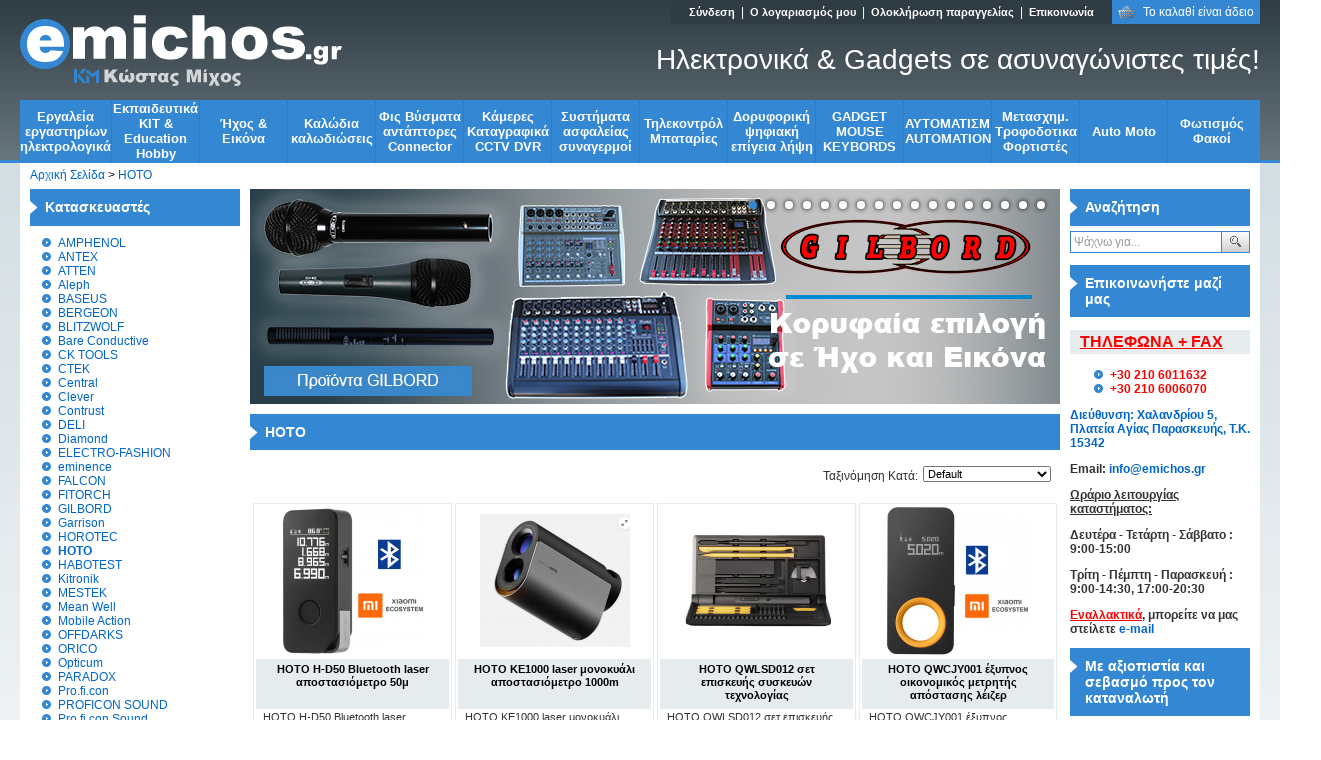

--- FILE ---
content_type: text/html; charset=utf-8
request_url: https://www.emichos.gr/copy-1-of-hoto
body_size: 137981
content:
<?xml version="1.0" encoding="UTF-8"?>
<!DOCTYPE html PUBLIC "-//W3C//DTD XHTML 1.0 Strict//EN" "http://www.w3.org/TR/xhtml1/DTD/xhtml1-strict.dtd">
<html xmlns="http://www.w3.org/1999/xhtml" dir="ltr" lang="el" xml:lang="el">
<head>
	<meta http-equiv="content-type" content="text/html; charset=utf-8" />
  <meta name="revisit-after" content="5 days" />
  <meta name="robots" content="index,follow" />
  <meta name="publisher" content="Ηλεκτρονικά Μίχος" />
  <meta name="copyright" content="Ηλεκτρονικά Μίχος" />
  <meta name="author" content="Ηλεκτρονικά Μίχος" />
  <meta name="distribution" content="global" />
	<title>HOTO</title>
			<base href="https://www.emichos.gr/" /><link href="https://www.emichos.gr/image/data/favicon.png" rel="icon" />		<link rel="stylesheet" type="text/css" href="catalog/view/theme/michos/stylesheet/stylesheet.css" />
	<!--[if lt IE 7]>
	<link rel="stylesheet" type="text/css" href="catalog/view/theme/michos/stylesheet/ie6.css" />
	<script type="text/javascript" src="catalog/view/javascript/DD_belatedPNG_0.0.8a-min.js"></script>
	<script>
	DD_belatedPNG.fix('img, #header .div3 a, #content .left, #content .right, .box .top');
	</script>
	<![endif]-->
		<!--<script type="text/javascript" src="catalog/view/javascript/jquery/jquery-1.6.2.min.js"></script>-->
  <script type="text/javascript" src="catalog/view/javascript/jquery/jquery-1.8.2.min.js"></script>
	<script type="text/javascript" src="catalog/view/javascript/jquery/jquery.carousel.min.js"></script>
	<script type="text/javascript" src="catalog/view/javascript/jquery/thickbox/thickbox-compressed.js"></script>
	<link rel="stylesheet" type="text/css" href="catalog/view/javascript/jquery/thickbox/thickbox.css" />
	<script type="text/javascript" src="catalog/view/javascript/jquery/tab.js"></script>
		<script type="text/javascript"><!--
	function bookmark(url, title) {
		if (window.sidebar) { // firefox
			window.sidebar.addPanel(title, url, "");
		} else if(window.opera && window.print) { // opera
			var elem = document.createElement('a');
			elem.setAttribute('href',url);
			elem.setAttribute('title',title);
			elem.setAttribute('rel','sidebar');
			elem.click();
		} else if(document.all) {// ie
				window.external.AddFavorite(url, title);
		}
	}
	//--></script>
	
	<!--Facebook Meta Tags added BOF-->
	<meta property="og:title" content="HOTO"/>
	<meta property="og:url" content="https://www.emichos.gr/copy-1-of-hoto"/>
		<meta property="og:type" content="article"/>
	<meta property="og:image" content="https://www.emichos.gr/image/data/emichos_logo.png"/>
		<meta property="og:site_name" content="Ηλεκτρονικά Μίχος"/>
		<meta property="og:description" content=""/>
		<!--Facebook Meta Tags added EOF-->
	
	<script type="text/javascript">

  var _gaq = _gaq || [];
  _gaq.push(['_setAccount', 'UA-32595123-1']);
  _gaq.push(['_trackPageview']);

  (function() {
    var ga = document.createElement('script'); ga.type = 'text/javascript'; ga.async = true;
    ga.src = ('https:' == document.location.protocol ? 'https://ssl' : 'http://www') + '.google-analytics.com/ga.js';
    var s = document.getElementsByTagName('script')[0]; s.parentNode.insertBefore(ga, s);
  })();

</script>

<!-- Skroutz analytics -->
<!-- Add the Tracking Script and Connect to your Account -->
<script>
  (function(a,b,c,d,e,f,g){a['SkroutzAnalyticsObject']=e;a[e]= a[e] || function(){
    (a[e].q = a[e].q || []).push(arguments);};f=b.createElement(c);f.async=true;
    f.src=d;g=b.getElementsByTagName(c)[0];g.parentNode.insertBefore(f,g);
  })(window,document,'script','https://analytics.skroutz.gr/analytics.min.js','skroutz_analytics');

  skroutz_analytics('session', 'connect', 'SA-1675-8880');  // Connect your Account.
</script></head>
<body>
<!--Include facebook JSDK-->
<div id="fb-root"></div>
<script>(function(d, s, id) {
  var js, fjs = d.getElementsByTagName(s)[0];
  if (d.getElementById(id)) return;
  js = d.createElement(s); js.id = id;
  js.src = "//connect.facebook.net/el_GR/all.js#xfbml=1";
  fjs.parentNode.insertBefore(js, fjs);
}(document, 'script', 'facebook-jssdk'));</script>
<!--Include facebook JSDK-->
<div id="overallWrapper">
<div id="container">
  <div id="header">
  	<div class="headerTop">
      <div class="logo">
                  <a href="https://www.emichos.gr/index.php?route=common/home"><img src="https://www.emichos.gr/image/data/emichos_logo.png" title="Ηλεκτρονικά Μίχος" alt="Ηλεκτρονικά Μίχος" /></a>
              </div>
      <div class="userNavigation">
      	<div id="module_cart">
  <div class="middle">
        	<div style="text-align: center;"> &nbsp; <img src="catalog/view/theme/michos/image/basket.png" valign="middle" style="vertical-align:middle;padding-bottom:4px;" alt="Καλάθι Αγορών" /> &nbsp; Το καλαθί είναι άδειο &nbsp; </div>
      </div>
</div>
<script type="text/javascript" src="catalog/view/javascript/jquery/ajax_add.js"></script>
<script type="text/javascript"><!--

function getUrlParam(name) {
  var name = name.replace(/[\[]/,"\\\[").replace(/[\]]/,"\\\]");
  var regexS = "[\\?&]"+name+"=([^&#]*)";
  var regex = new RegExp(regexS);
  var results = regex.exec(window.location.href);
  if (results == null)
    return "";
  else
    return results[1];
}

$(document).ready(function () {
	$('.cart_remove').live('click', function () {
		if (!confirm('Επιβεβαίωση;')) {
			return false;
		}
		$(this).removeClass('cart_remove').addClass('cart_remove_loading');
		$.ajax({
			type: 'post',
			url: 'index.php?route=module/cart/callback',
			dataType: 'html',
			data: 'remove=' + this.id,
			success: function (html) {
				$('#module_cart .middle').html(html);
				if (getUrlParam('route').indexOf('checkout') != -1) {
					window.location.reload();
				}
			}
		});
	});
	
	$('.cartInfo').live('click', function() {
		$(this).find('.cartProducts').slideDown('linear');
		$('.cartInfo').css({'background-color':'#fff', 'color':'#3387D3'});
	});
	
	$('.cartProducts').live('mouseleave', function() {
		$(this).slideUp('linear');
		$('.cartInfo').css({'background-color':'#3387D3', 'color':'#fff'});
	});	
});
//--></script>                  <a id="tab_login" href="https://www.emichos.gr/index.php?route=account/login">Σύνδεση</a> | 
                <a id="tab_account" href="https://www.emichos.gr/index.php?route=account/account">Ο λογαριασμός μου</a> | 
        <a id="tab_checkout" href="https://www.emichos.gr/index.php?route=checkout/shipping">Ολοκλήρωση παραγγελίας</a> | 
        <a id="tab_contact" href="https://www.emichos.gr/index.php?route=information/contact">Επικοινωνία</a>
      </div>
      <div>
              </div>
      <div class="moto">Ηλεκτρονικά &amp; Gadgets σε ασυναγώνιστες τιμές!</div>
    </div>
    <div class="headerCategories"><div id="category"><div><a href="https://www.emichos.gr/ergaleia-ergastirion-ilektrologika">Εργαλεία εργαστηρίων ηλεκτρολογικά</a></div><div><a href="https://www.emichos.gr/ekpaideusi-kit-education-hobby">Εκπαιδευτικά KIT &amp; Education Ηobby</a></div><div><a href="https://www.emichos.gr/ixos-kai-eikona">Ήχος &amp; Εικόνα</a></div><div><a href="https://www.emichos.gr/kalodia-kalodioseis">Kαλώδια καλωδιώσεις</a></div><div><a href="https://www.emichos.gr/fis-vismata-antaptores-connector">Φις Βύσματα αντάπτορες Connector</a></div><div><a href="https://www.emichos.gr/kameres-camera-katagrafika-cctv-dvr">Κάμερες Καταγραφικά CCTV DVR</a></div><div><a href="https://www.emichos.gr/sistimata-asfaleias-sinagermoi">Συστήματα ασφαλείας συναγερμοί</a></div><div><a href="https://www.emichos.gr/tilecontrol-mpataries">Τηλεκοντρόλ Μπαταρίες</a></div><div><a href="https://www.emichos.gr/doriforiki-psifiaki-epigeia-lipsi">Δορυφορική ψηφιακή επίγεια λήψη</a></div><div><a href="https://www.emichos.gr/gadget-mouse-keybords">GADGET MOUSE KEYBORDS</a></div><div><a href="https://www.emichos.gr/aftomatism-automation"> ΑΥΤΟΜΑΤΙΣΜ AUTOMATION</a></div><div><a href="https://www.emichos.gr/metasxim-trofodotika-fortistes">Μετασχημ. Τροφοδοτικα Φορτιστές</a></div><div><a href="https://www.emichos.gr/auto-moto">Auto Moto</a></div><div><a href="https://www.emichos.gr/fotismos-fakoi">Φωτισμός Φακοί</a></div></div><script type="text/javascript">
 function cellWidth(){
  var countOptions = $('#category div').size();
  $('#category div').css({'width':Math.floor(1230/countOptions) + 'px'});
	$('#category div a').css({'width':Math.floor(1230/countOptions) + 'px'});

	$('#category div').last().css('border-right', 'none');

 }

 cellWidth();

</script></div>
    <div id="breadcrumb">
    	    		<h4><a href="https://www.emichos.gr/index.php?route=common/home">Αρχική Σελίδα</a></h4>
    	    		 &gt; <h4><a href="https://www.emichos.gr/copy-1-of-hoto">HOTO</a></h4>
    	    </div>
      </div>
  
  <div id="allColumns">
		<div id="column_center">

              <div id="mainBanner">
          <ul id="bannerScroller">
            							<li><a href="https://www.emichos.gr/gilbord" target="_self"><img width="810" hight="215"  src="https://www.emichos.gr/image/data/banner/GILBORD - bunner banner.jpg" title="GILBORD" alt="GILBORD" /></a></li>
            							<li><a href="https://www.emichos.gr/ixos-kai-eikona" target="_blank"><img width="810" hight="215"  src="https://www.emichos.gr/image/data/banner/proficon sound - bunner banner.jpg" title="Proficon Sound" alt="Proficon Sound" /></a></li>
            							<li></li>
            							<li><a href="https://www.emichos.gr/ekpaideusi-kit-education-hobby" target="_blank"><img width="810" hight="215"  src="https://www.emichos.gr/image/data/education - bunner banner.jpg" title="Εκπαιδευτικά KIT &amp; EDUCATION HOBBY" alt="Εκπαιδευτικά KIT &amp; EDUCATION HOBBY" /></a></li>
            							<li><a href="https://www.emichos.gr/kameres-camera" target="_self"><img width="810" hight="215"  src="https://www.emichos.gr/image/data/banner/cameras.jpg" title="Κάμερες Ασφαλείας" alt="Κάμερες Ασφαλείας" /></a></li>
            							<li><a href="https://www.emichos.gr/garrison" target="_self"><img width="810" hight="215"  src="https://www.emichos.gr/image/data/banner/garisson.jpg" title="Garisson" alt="Garisson" /></a></li>
            							<li><a href="https://www.emichos.gr/prolink" target="_self"><img width="810" hight="215"  src="https://www.emichos.gr/image/data/banner/prolink.jpg" title="Prolink" alt="Prolink" /></a></li>
            							<li><a href="https://www.emichos.gr/tilexeiristiria-thlexeiristhria-remote-control" target="_self"><img width="810" hight="215"  src="https://www.emichos.gr/image/data/banner/remote.jpg" title="remote control" alt="remote control" /></a></li>
            							<li><a href="https://www.emichos.gr/sistimata-asfaleias-sinagermoi/synagermoi-asirmatoi" target="_self"><img width="810" hight="215"  src="https://www.emichos.gr/image/data/banner/clener.jpg" title="clever banner" alt="clever banner" /></a></li>
            							<li><a href="https://www.emichos.gr/sistimata-asfaleias-sinagermoi/epaggelmatika-sistimata-asfaleias-epaggelmatikoi" target="_self"><img width="810" hight="215"  src="https://www.emichos.gr/image/data/banner/clever epaggelmatika.jpg" title="Clever Epaggelmatika" alt="Clever Epaggelmatika" /></a></li>
            							<li><a href="https://www.emichos.gr/ixos-kai-eikona/copy-1-of-fis-connectors-adaptors" target="_blank"><img width="810" hight="215"  src="https://www.emichos.gr/image/data/banner/proficon - bunner banner kalodia kai fis.jpg" title="Pro.fi.con καλώδια και φις" alt="Pro.fi.con καλώδια και φις" /></a></li>
            							<li><a href="https://www.emichos.gr/ergaleia-ergastirion-ilektrologika/ergaleia-organa-ilekronikon-hand-tools-xhros" target="_blank"><img width="810" hight="215"  src="https://www.emichos.gr/image/data/banner/proficon - bunner banner-ergaleia.jpg" title="Pro.fi.con εργαλεία" alt="Pro.fi.con εργαλεία" /></a></li>
            							<li><a href="https://www.emichos.gr/ixos-kai-eikona" target="_blank"><img width="810" hight="215"  src="https://www.emichos.gr/image/data/banner/proficon - bunner banner-hxos-eikona.jpg" title="Pro.fi.con ήχος και εικόνα" alt="Pro.fi.con ήχος και εικόνα" /></a></li>
            							<li><a href="https://www.emichos.gr/doriforiki-psifiaki-epigeia-lipsi" target="_blank"><img width="810" hight="215"  src="https://www.emichos.gr/image/data/banner/proficon - bunner banner - epigeia doruforikh.jpg" title="Pro.fi.con επίγεια και δορυφορική " alt="Pro.fi.con επίγεια και δορυφορική " /></a></li>
            							<li><a href="https://www.emichos.gr/ergaleia-ergastirion-ilektrologika/ilektronika-eksartimata-kit-components/ilektronika-eksartimata-kit-components-ilektroviomixanika-automatismos-plaketes-transistors-olokliromena-antistaseis-piknotes-ic-diodoi-hlektronikes-epigrafes" target="_blank"><img width="810" hight="215"  src="https://www.emichos.gr/image/data/product/components/components.jpg" title="Ηλεκτρονικά Εξαρτήματα" alt="Ηλεκτρονικά Εξαρτήματα" /></a></li>
            							<li><a href="https://www.emichos.gr/ergaleia-ergastirion-ilektrologika/ilektronika-eksartimata-kit-components/ilektronika-eksartimata-kit-components-ilektroviomixanika-automatismos-plaketes-transistors-olokliromena-antistaseis-piknotes-ic-diodoi-hlektronikes-epigrafes" target="_blank"><img width="810" hight="215"  src="https://www.emichos.gr/image/data/product/components/components2.jpg" title="Ηλεκτρονικά KIT &amp; Κατασκευές" alt="Ηλεκτρονικά KIT &amp; Κατασκευές" /></a></li>
            							<li><a href="https://www.emichos.gr/ergaleia-ergastirion-ilektrologika/anixneites-gps-tracker" target="_self"><img width="810" hight="215"  src="https://www.emichos.gr/image/data/banner/gpstrackers.jpg" title="GPS Trackers" alt="GPS Trackers" /></a></li>
                      </ul>
          <div id="bannerPager" class="paging"></div>
        </div>
        <script type="text/javascript">//<!--
          $(document).ready(function(){	
            $('#bannerScroller').carouFredSel({
              auto: {
                pauseDuration: 7000
              },
							scroll: {
								fx: "crossfade",
								easing: "linear",
								duration: 1000
							},
							items: {
								width: 810,
								height: 215
							},
              height:215,
							width:810,
              pagination: "#bannerPager"
            });
          });
        //--></script>
            
<script type="text/javascript">
//<!-- 
function getURLVar(urlVarName) {
	var urlHalves = String(document.location).toLowerCase().split('?');
	var urlVarValue = '';
	
	if (urlHalves[1]) {
		var urlVars = urlHalves[1].split('&');

		for (var i = 0; i <= (urlVars.length); i++) {
			if (urlVars[i]) {
				var urlVarPair = urlVars[i].split('=');
				
				if (urlVarPair[0] && urlVarPair[0] == urlVarName.toLowerCase()) {
					urlVarValue = urlVarPair[1];
				}
			}
		}
	}
	
	return urlVarValue;
} 

$(document).ready(function() {
	route = getURLVar('route');
	
	//if (!route) {
		//$('#tab_home').addClass('active');
	//} else {
		part = route.split('/');
		
		if (route == 'common/home') {
			$('#tab_home').addClass('active');
		} else if (route == 'account/login') {
			$('#tab_login').addClass('active');	
		} else if (part[0] == 'account') {
			$('#tab_account').addClass('active');
		} else if (part[0] == 'checkout') {
			$('#tab_checkout').addClass('active');
		} else if (route == 'information/contact') {
			$('#tab_contact').addClass('active');
		}/* else {
			$('#tab_home').addClass('active');
		}*/
	//}
});

$('.switcher').bind('click', function() {
	$(this).find('.option').slideToggle('fast');
});
$('.switcher').bind('mouseleave', function() {
	$(this).find('.option').slideUp('fast');
}); 


$(document).ready(function() {
	$('.modules').bind('click', function() {
		$('.modules input').each(function() {
			if ($(this).filter(':checked').length >0) {
				$(this).closest('.modules').addClass('selected');
			} else {
				$(this).closest('.modules').removeClass('selected');
			}
		});
	});
	$('.modules').trigger('click');
});

//--></script><div id="content">
  <div class="top">
    <div class="left"></div>
    <div class="right"></div>
    <div class="center">
      <h1>HOTO</h1>
    </div>
  </div>
  <div class="middle">
	
  <div class="sort">
  <div class="dropdown">
    <select name="sort" onchange="location = this.value">
                  <option value="https://www.emichos.gr/copy-1-of-hoto?sort=p.sort_order&amp;order=ASC" selected="selected">Default</option>
                        <option value="https://www.emichos.gr/copy-1-of-hoto?sort=pd.name&amp;order=ASC">Όνομα Α - Ω</option>
                        <option value="https://www.emichos.gr/copy-1-of-hoto?sort=pd.name&amp;order=DESC">Όνομα Ω - Α</option>
                        <option value="https://www.emichos.gr/copy-1-of-hoto?sort=p.price&amp;order=ASC">Τιμή Χαμηλή &gt; Υψηλή</option>
                        <option value="https://www.emichos.gr/copy-1-of-hoto?sort=p.price&amp;order=DESC">Τιμή Υψηλή &gt; Χαμηλή</option>
                        <option value="https://www.emichos.gr/copy-1-of-hoto?sort=p.model&amp;order=ASC">Κωδικός Α - Ω</option>
                        <option value="https://www.emichos.gr/copy-1-of-hoto?sort=p.model&amp;order=DESC">Κωδικός Ω - Α</option>
                </select>
  </div>
  <div class="sorttext">Ταξινόμηση Κατά:</div>
</div>
<table cellpadding="0" cellspacing="3" border="0" width="100%">
      <tr>
              <td style="width:25%;" class="productListing">
                      
            <div class="imageWrapper"><a href="https://www.emichos.gr/copy-1-of-hoto/hoto-h-d50-bluetooth-laser-apostasiometro-50m"><img src="https://www.emichos.gr/image/cache/data/HOTO/h-d50 site -150x150.png" title="HOTO H-D50 Bluetooth laser αποστασιόμετρο 50μ" alt="HOTO H-D50 Bluetooth laser αποστασιόμετρο 50μ"/></a></div>
            
            <table cellpadding="0" cellspacing="0" border="0" width="100%" class="productTitle">
              <tr>
                <td><h2><a href="https://www.emichos.gr/copy-1-of-hoto/hoto-h-d50-bluetooth-laser-apostasiometro-50m">HOTO H-D50 Bluetooth laser αποστασιόμετρο 50μ</a></h2></td>
              </tr>
            </table>
            
            <table cellpadding="0" cellspacing="2" border="0" width="100%">
              <tr>
                <td class="cellIntro">
                	HOTO H-D50 Bluetooth laser αποστασιόμετρο 50μ                  <p class="readMore"><a href="https://www.emichos.gr/copy-1-of-hoto/hoto-h-d50-bluetooth-laser-apostasiometro-50m">Περισσότερα &raquo;</a></p>
                </td>
							</tr>
							<tr>
                <td class="cellPrice" >
                                                            <span class="productsPrice">57,00€</span>
                     
										
																				
                                  </td>
              </tr>
							<tr>
								<td class="cellButtons">
									<a href="https://www.emichos.gr/index.php?route=checkout/cart&product_id=2450" class="button" title="Προσθήκη στο Καλάθι" ><span>Αγορά</span></a>
                  <a onclick="doCompare('add', '2450')" class="button"><span>Σύγκριση</span></a>
								</td>
							</tr>
            </table>
            
          
            <!--
                          <span style="color: #999; font-size: 11px;"></span><br />
                        -->
            
            <!--
            <br />
                        <img src="catalog/view/theme/default/image/stars_" alt="" />
                        
            -->
                  </td>
              <td style="width:25%;" class="productListing">
                      
            <div class="imageWrapper"><a href="https://www.emichos.gr/copy-1-of-hoto/hoto-ke1000-laser-monokiali-apostasiometro-1000m"><img src="https://www.emichos.gr/image/cache/data/HOTO/ke1000 hoto site-150x150.png" title="HOTO KE1000 laser μονοκυάλι αποστασιόμετρο 1000m" alt="HOTO KE1000 laser μονοκυάλι αποστασιόμετρο 1000m"/></a></div>
            
            <table cellpadding="0" cellspacing="0" border="0" width="100%" class="productTitle">
              <tr>
                <td><h2><a href="https://www.emichos.gr/copy-1-of-hoto/hoto-ke1000-laser-monokiali-apostasiometro-1000m">HOTO KE1000 laser μονοκυάλι αποστασιόμετρο 1000m</a></h2></td>
              </tr>
            </table>
            
            <table cellpadding="0" cellspacing="2" border="0" width="100%">
              <tr>
                <td class="cellIntro">
                	HOTO KE1000 laser μονοκυάλι αποστασιόμετρο 1000m                  <p class="readMore"><a href="https://www.emichos.gr/copy-1-of-hoto/hoto-ke1000-laser-monokiali-apostasiometro-1000m">Περισσότερα &raquo;</a></p>
                </td>
							</tr>
							<tr>
                <td class="cellPrice" >
                                                            <span class="productsPrice">98,00€</span>
                     
										
																				
                                  </td>
              </tr>
							<tr>
								<td class="cellButtons">
									<a href="https://www.emichos.gr/index.php?route=checkout/cart&product_id=2944" class="button" title="Προσθήκη στο Καλάθι" ><span>Αγορά</span></a>
                  <a onclick="doCompare('add', '2944')" class="button"><span>Σύγκριση</span></a>
								</td>
							</tr>
            </table>
            
          
            <!--
                          <span style="color: #999; font-size: 11px;"></span><br />
                        -->
            
            <!--
            <br />
                        <img src="catalog/view/theme/default/image/stars_" alt="" />
                        
            -->
                  </td>
              <td style="width:25%;" class="productListing">
                      
            <div class="imageWrapper"><a href="https://www.emichos.gr/copy-1-of-hoto/hoto-qwlsd012-set-episkeiis-siskeion-texnologias"><img src="https://www.emichos.gr/image/cache/data/HOTO/qwlsd012 site-150x150.png" title="HOTO QWLSD012 σετ επισκευής συσκευών τεχνολογίας" alt="HOTO QWLSD012 σετ επισκευής συσκευών τεχνολογίας"/></a></div>
            
            <table cellpadding="0" cellspacing="0" border="0" width="100%" class="productTitle">
              <tr>
                <td><h2><a href="https://www.emichos.gr/copy-1-of-hoto/hoto-qwlsd012-set-episkeiis-siskeion-texnologias">HOTO QWLSD012 σετ επισκευής συσκευών τεχνολογίας</a></h2></td>
              </tr>
            </table>
            
            <table cellpadding="0" cellspacing="2" border="0" width="100%">
              <tr>
                <td class="cellIntro">
                	HOTO QWLSD012 σετ επισκευής συσκευών τεχνολογίας                  <p class="readMore"><a href="https://www.emichos.gr/copy-1-of-hoto/hoto-qwlsd012-set-episkeiis-siskeion-texnologias">Περισσότερα &raquo;</a></p>
                </td>
							</tr>
							<tr>
                <td class="cellPrice" >
                                                            <span class="productsPrice">54,00€</span>
                     
										
																				
                                  </td>
              </tr>
							<tr>
								<td class="cellButtons">
									<a href="https://www.emichos.gr/index.php?route=checkout/cart&product_id=2945" class="button" title="Προσθήκη στο Καλάθι" ><span>Αγορά</span></a>
                  <a onclick="doCompare('add', '2945')" class="button"><span>Σύγκριση</span></a>
								</td>
							</tr>
            </table>
            
          
            <!--
                          <span style="color: #999; font-size: 11px;"></span><br />
                        -->
            
            <!--
            <br />
                        <img src="catalog/view/theme/default/image/stars_" alt="" />
                        
            -->
                  </td>
              <td style="width:25%;" class="productListing">
                      
            <div class="imageWrapper"><a href="https://www.emichos.gr/copy-1-of-hoto/hoto-qwcjy001-eksipnos-oikonomikos-metritis-apostasis-leizer"><img src="https://www.emichos.gr/image/cache/data/HOTO/QWCJY001-150x150.png" title="HOTO QWCJY001 έξυπνος οικονομικός μετρητής απόστασης λέιζερ" alt="HOTO QWCJY001 έξυπνος οικονομικός μετρητής απόστασης λέιζερ"/></a></div>
            
            <table cellpadding="0" cellspacing="0" border="0" width="100%" class="productTitle">
              <tr>
                <td><h2><a href="https://www.emichos.gr/copy-1-of-hoto/hoto-qwcjy001-eksipnos-oikonomikos-metritis-apostasis-leizer">HOTO QWCJY001 έξυπνος οικονομικός μετρητής απόστασης λέιζερ</a></h2></td>
              </tr>
            </table>
            
            <table cellpadding="0" cellspacing="2" border="0" width="100%">
              <tr>
                <td class="cellIntro">
                	HOTO QWCJY001 έξυπνος οικονομικός μετρητής απόστασης λέιζερ                  <p class="readMore"><a href="https://www.emichos.gr/copy-1-of-hoto/hoto-qwcjy001-eksipnos-oikonomikos-metritis-apostasis-leizer">Περισσότερα &raquo;</a></p>
                </td>
							</tr>
							<tr>
                <td class="cellPrice" >
                                                            <span class="productsPrice">46,00€</span>
                     
										
																				
                                  </td>
              </tr>
							<tr>
								<td class="cellButtons">
									<a href="https://www.emichos.gr/index.php?route=checkout/cart&product_id=2452" class="button" title="Προσθήκη στο Καλάθι" ><span>Αγορά</span></a>
                  <a onclick="doCompare('add', '2452')" class="button"><span>Σύγκριση</span></a>
								</td>
							</tr>
            </table>
            
          
            <!--
                          <span style="color: #999; font-size: 11px;"></span><br />
                        -->
            
            <!--
            <br />
                        <img src="catalog/view/theme/default/image/stars_" alt="" />
                        
            -->
                  </td>
          </tr>
      <tr>
              <td style="width:25%;" class="productListing">
                      
            <div class="imageWrapper"><a href="https://www.emichos.gr/copy-1-of-hoto/hoto-qwldz001-epanafortizomeno-tripani-katsavidi-poiotitas-xoris-psiktres"><img src="https://www.emichos.gr/image/cache/data/HOTO/QWLDZ001 SITE NEW-150x150.png" title="Hoto QWLDZ001 επαναφορτιζόμενο τρυπάνι κατσαβίδι ποιότητας χωρίς ψήκτρες" alt="Hoto QWLDZ001 επαναφορτιζόμενο τρυπάνι κατσαβίδι ποιότητας χωρίς ψήκτρες"/></a></div>
            
            <table cellpadding="0" cellspacing="0" border="0" width="100%" class="productTitle">
              <tr>
                <td><h2><a href="https://www.emichos.gr/copy-1-of-hoto/hoto-qwldz001-epanafortizomeno-tripani-katsavidi-poiotitas-xoris-psiktres">Hoto QWLDZ001 επαναφορτιζόμενο τρυπάνι κατσαβίδι ποιότητας χωρίς ψήκτρες</a></h2></td>
              </tr>
            </table>
            
            <table cellpadding="0" cellspacing="2" border="0" width="100%">
              <tr>
                <td class="cellIntro">
                	Hoto QWLDZ001 επαναφορτιζόμενο τρυπάνι κατσαβίδι ποιότητας χωρίς ψήκτρες                  <p class="readMore"><a href="https://www.emichos.gr/copy-1-of-hoto/hoto-qwldz001-epanafortizomeno-tripani-katsavidi-poiotitas-xoris-psiktres">Περισσότερα &raquo;</a></p>
                </td>
							</tr>
							<tr>
                <td class="cellPrice" >
                                                            <span class="productsPrice">82,00€</span>
                     
										
																				
                                  </td>
              </tr>
							<tr>
								<td class="cellButtons">
									<a href="https://www.emichos.gr/index.php?route=checkout/cart&product_id=2618" class="button" title="Προσθήκη στο Καλάθι" ><span>Αγορά</span></a>
                  <a onclick="doCompare('add', '2618')" class="button"><span>Σύγκριση</span></a>
								</td>
							</tr>
            </table>
            
          
            <!--
                          <span style="color: #999; font-size: 11px;"></span><br />
                        -->
            
            <!--
            <br />
                        <img src="catalog/view/theme/default/image/stars_" alt="" />
                        
            -->
                  </td>
              <td style="width:25%;" class="productListing">
                      
            <div class="imageWrapper"><a href="https://www.emichos.gr/copy-1-of-hoto/hoto-qwlsd008-epanafortizomeno-katsavidi-poiotitas-xoris-psiktres"><img src="https://www.emichos.gr/image/cache/data/HOTO/NEW QWLSD008 SITE-150x150.png" title="Hoto QWLSD008 επαναφορτιζόμενο κατσαβίδι ποιότητας, χωρίς ψήκτρες" alt="Hoto QWLSD008 επαναφορτιζόμενο κατσαβίδι ποιότητας, χωρίς ψήκτρες"/></a></div>
            
            <table cellpadding="0" cellspacing="0" border="0" width="100%" class="productTitle">
              <tr>
                <td><h2><a href="https://www.emichos.gr/copy-1-of-hoto/hoto-qwlsd008-epanafortizomeno-katsavidi-poiotitas-xoris-psiktres">Hoto QWLSD008 επαναφορτιζόμενο κατσαβίδι ποιότητας, χωρίς ψήκτρες</a></h2></td>
              </tr>
            </table>
            
            <table cellpadding="0" cellspacing="2" border="0" width="100%">
              <tr>
                <td class="cellIntro">
                	Hoto QWLSD008 επαναφορτιζόμενο κατσαβίδι ποιότητας χωρίς ψήκτρες                  <p class="readMore"><a href="https://www.emichos.gr/copy-1-of-hoto/hoto-qwlsd008-epanafortizomeno-katsavidi-poiotitas-xoris-psiktres">Περισσότερα &raquo;</a></p>
                </td>
							</tr>
							<tr>
                <td class="cellPrice" >
                                                            <span class="productsPrice">36,10€</span>
                     
										
																				
                                  </td>
              </tr>
							<tr>
								<td class="cellButtons">
									<a href="https://www.emichos.gr/index.php?route=checkout/cart&product_id=2619" class="button" title="Προσθήκη στο Καλάθι" ><span>Αγορά</span></a>
                  <a onclick="doCompare('add', '2619')" class="button"><span>Σύγκριση</span></a>
								</td>
							</tr>
            </table>
            
          
            <!--
                          <span style="color: #999; font-size: 11px;"></span><br />
                        -->
            
            <!--
            <br />
                        <img src="catalog/view/theme/default/image/stars_" alt="" />
                        
            -->
                  </td>
              <td style="width:25%;" class="productListing">
                      
            <div class="imageWrapper"><a href="https://www.emichos.gr/copy-1-of-hoto/hoto-qwlsd001-oikonomiko-epanafortizomeno-katsavidi-akriveias"><img src="https://www.emichos.gr/image/cache/data/HOTO/QWLSD001 SITE-150x150.png" title="HOTO QWLSD001 οικονομικό επαναφορτιζόμενο κατσαβίδι ακριβείας" alt="HOTO QWLSD001 οικονομικό επαναφορτιζόμενο κατσαβίδι ακριβείας"/></a></div>
            
            <table cellpadding="0" cellspacing="0" border="0" width="100%" class="productTitle">
              <tr>
                <td><h2><a href="https://www.emichos.gr/copy-1-of-hoto/hoto-qwlsd001-oikonomiko-epanafortizomeno-katsavidi-akriveias">HOTO QWLSD001 οικονομικό επαναφορτιζόμενο κατσαβίδι ακριβείας</a></h2></td>
              </tr>
            </table>
            
            <table cellpadding="0" cellspacing="2" border="0" width="100%">
              <tr>
                <td class="cellIntro">
                	HOTO QWLSD001 οικονομικό επαναφορτιζόμενο κατσαβίδι ακριβείας                  <p class="readMore"><a href="https://www.emichos.gr/copy-1-of-hoto/hoto-qwlsd001-oikonomiko-epanafortizomeno-katsavidi-akriveias">Περισσότερα &raquo;</a></p>
                </td>
							</tr>
							<tr>
                <td class="cellPrice" >
                                                            <span class="productsPrice">41,60€</span>
                     
										
																				
                                  </td>
              </tr>
							<tr>
								<td class="cellButtons">
									<a href="https://www.emichos.gr/index.php?route=checkout/cart&product_id=2776" class="button" title="Προσθήκη στο Καλάθι" ><span>Αγορά</span></a>
                  <a onclick="doCompare('add', '2776')" class="button"><span>Σύγκριση</span></a>
								</td>
							</tr>
            </table>
            
          
            <!--
                          <span style="color: #999; font-size: 11px;"></span><br />
                        -->
            
            <!--
            <br />
                        <img src="catalog/view/theme/default/image/stars_" alt="" />
                        
            -->
                  </td>
              <td style="width:25%;" class="productListing">
                      
            <div class="imageWrapper"><a href="https://www.emichos.gr/copy-1-of-hoto/hoto-xiaomi-ecosystem-qwlsd007-epanafortizomeno-katsavidi-ilektriko"><img src="https://www.emichos.gr/image/cache/data/HOTO/QWLSD007 SITE-150x150.png" title="HOTO Xiaomi Ecosystem QWLSD007 επαναφορτιζόμενο κατσαβίδι ηλεκτρικό" alt="HOTO Xiaomi Ecosystem QWLSD007 επαναφορτιζόμενο κατσαβίδι ηλεκτρικό"/></a></div>
            
            <table cellpadding="0" cellspacing="0" border="0" width="100%" class="productTitle">
              <tr>
                <td><h2><a href="https://www.emichos.gr/copy-1-of-hoto/hoto-xiaomi-ecosystem-qwlsd007-epanafortizomeno-katsavidi-ilektriko">HOTO Xiaomi Ecosystem QWLSD007 επαναφορτιζόμενο κατσαβίδι ηλεκτρικό</a></h2></td>
              </tr>
            </table>
            
            <table cellpadding="0" cellspacing="2" border="0" width="100%">
              <tr>
                <td class="cellIntro">
                	HOTO Xiaomi Ecosystem QWLSD007 επαναφορτιζόμενο κατσαβίδι ηλεκτρικό                  <p class="readMore"><a href="https://www.emichos.gr/copy-1-of-hoto/hoto-xiaomi-ecosystem-qwlsd007-epanafortizomeno-katsavidi-ilektriko">Περισσότερα &raquo;</a></p>
                </td>
							</tr>
							<tr>
                <td class="cellPrice" >
                                                            <span class="productsPrice">22,00€</span>
                     
										
																				
                                  </td>
              </tr>
							<tr>
								<td class="cellButtons">
									<a href="https://www.emichos.gr/index.php?route=checkout/cart&product_id=2758" class="button" title="Προσθήκη στο Καλάθι" ><span>Αγορά</span></a>
                  <a onclick="doCompare('add', '2758')" class="button"><span>Σύγκριση</span></a>
								</td>
							</tr>
            </table>
            
          
            <!--
                          <span style="color: #999; font-size: 11px;"></span><br />
                        -->
            
            <!--
            <br />
                        <img src="catalog/view/theme/default/image/stars_" alt="" />
                        
            -->
                  </td>
          </tr>
      <tr>
              <td style="width:25%;" class="productListing">
                      
            <div class="imageWrapper"><a href="https://www.emichos.gr/copy-1-of-hoto/hoto-qwldm001-peristrofiko-poliergaleio-genikis-xrisis"><img src="https://www.emichos.gr/image/cache/data/HOTO/NEW QWLDM001 SITE-150x150.png" title="HOTO QWLDM001 περιστροφικό πολυεργαλείο γενικής χρήσης" alt="HOTO QWLDM001 περιστροφικό πολυεργαλείο γενικής χρήσης"/></a></div>
            
            <table cellpadding="0" cellspacing="0" border="0" width="100%" class="productTitle">
              <tr>
                <td><h2><a href="https://www.emichos.gr/copy-1-of-hoto/hoto-qwldm001-peristrofiko-poliergaleio-genikis-xrisis">HOTO QWLDM001 περιστροφικό πολυεργαλείο γενικής χρήσης</a></h2></td>
              </tr>
            </table>
            
            <table cellpadding="0" cellspacing="2" border="0" width="100%">
              <tr>
                <td class="cellIntro">
                	HOTO QWLDM001 περιστροφικό πολυεργαλείο γενικής χρήσης                  <p class="readMore"><a href="https://www.emichos.gr/copy-1-of-hoto/hoto-qwldm001-peristrofiko-poliergaleio-genikis-xrisis">Περισσότερα &raquo;</a></p>
                </td>
							</tr>
							<tr>
                <td class="cellPrice" >
                                                            <span class="productsPrice">43,00€</span>
                     
										
																				
                                  </td>
              </tr>
							<tr>
								<td class="cellButtons">
									<a href="https://www.emichos.gr/index.php?route=checkout/cart&product_id=2782" class="button" title="Προσθήκη στο Καλάθι" ><span>Αγορά</span></a>
                  <a onclick="doCompare('add', '2782')" class="button"><span>Σύγκριση</span></a>
								</td>
							</tr>
            </table>
            
          
            <!--
                          <span style="color: #999; font-size: 11px;"></span><br />
                        -->
            
            <!--
            <br />
                        <img src="catalog/view/theme/default/image/stars_" alt="" />
                        
            -->
                  </td>
              <td style="width:25%;" class="productListing">
                      
            <div class="imageWrapper"><a href="https://www.emichos.gr/copy-1-of-hoto/hoto-qwlsd010-set-epanafortizomeno-katsavidi-mites"><img src="https://www.emichos.gr/image/cache/data/HOTO/qwlsd010 site-150x150.png" title="HOTO QWLSD010 σετ επαναφορτιζόμενο κατσαβίδι μύτες" alt="HOTO QWLSD010 σετ επαναφορτιζόμενο κατσαβίδι μύτες"/></a></div>
            
            <table cellpadding="0" cellspacing="0" border="0" width="100%" class="productTitle">
              <tr>
                <td><h2><a href="https://www.emichos.gr/copy-1-of-hoto/hoto-qwlsd010-set-epanafortizomeno-katsavidi-mites">HOTO QWLSD010 σετ επαναφορτιζόμενο κατσαβίδι μύτες</a></h2></td>
              </tr>
            </table>
            
            <table cellpadding="0" cellspacing="2" border="0" width="100%">
              <tr>
                <td class="cellIntro">
                	HOTO QWLSD010 σετ επαναφορτιζόμενο κατσαβίδι μύτες                  <p class="readMore"><a href="https://www.emichos.gr/copy-1-of-hoto/hoto-qwlsd010-set-epanafortizomeno-katsavidi-mites">Περισσότερα &raquo;</a></p>
                </td>
							</tr>
							<tr>
                <td class="cellPrice" >
                                                            <span class="productsPrice">40,50€</span>
                     
										
																				
                                  </td>
              </tr>
							<tr>
								<td class="cellButtons">
									<a href="https://www.emichos.gr/index.php?route=checkout/cart&product_id=2793" class="button" title="Προσθήκη στο Καλάθι" ><span>Αγορά</span></a>
                  <a onclick="doCompare('add', '2793')" class="button"><span>Σύγκριση</span></a>
								</td>
							</tr>
            </table>
            
          
            <!--
                          <span style="color: #999; font-size: 11px;"></span><br />
                        -->
            
            <!--
            <br />
                        <img src="catalog/view/theme/default/image/stars_" alt="" />
                        
            -->
                  </td>
              <td style="width:25%;" class="productListing">
                      
            <div class="imageWrapper"><a href="https://www.emichos.gr/copy-1-of-hoto/hoto-qwlsd003-set-mites-poiotitas-gia-katsavidia"><img src="https://www.emichos.gr/image/cache/data/HOTO/QWLSD003 SITE-150x150.png" title="HOTO QWLSD003 σετ μύτες ποιότητας για κατσαβίδια" alt="HOTO QWLSD003 σετ μύτες ποιότητας για κατσαβίδια"/></a></div>
            
            <table cellpadding="0" cellspacing="0" border="0" width="100%" class="productTitle">
              <tr>
                <td><h2><a href="https://www.emichos.gr/copy-1-of-hoto/hoto-qwlsd003-set-mites-poiotitas-gia-katsavidia">HOTO QWLSD003 σετ μύτες ποιότητας για κατσαβίδια</a></h2></td>
              </tr>
            </table>
            
            <table cellpadding="0" cellspacing="2" border="0" width="100%">
              <tr>
                <td class="cellIntro">
                	HOTO QWLSD003 σετ μύτες ποιότητας για κατσαβίδια                  <p class="readMore"><a href="https://www.emichos.gr/copy-1-of-hoto/hoto-qwlsd003-set-mites-poiotitas-gia-katsavidia">Περισσότερα &raquo;</a></p>
                </td>
							</tr>
							<tr>
                <td class="cellPrice" >
                                                            <span class="productsPrice">6,10€</span>
                     
										
																				
                                  </td>
              </tr>
							<tr>
								<td class="cellButtons">
									<a href="https://www.emichos.gr/index.php?route=checkout/cart&product_id=2777" class="button" title="Προσθήκη στο Καλάθι" ><span>Αγορά</span></a>
                  <a onclick="doCompare('add', '2777')" class="button"><span>Σύγκριση</span></a>
								</td>
							</tr>
            </table>
            
          
            <!--
                          <span style="color: #999; font-size: 11px;"></span><br />
                        -->
            
            <!--
            <br />
                        <img src="catalog/view/theme/default/image/stars_" alt="" />
                        
            -->
                  </td>
              <td style="width:25%;" class="productListing">
                      
            <div class="imageWrapper"><a href="https://www.emichos.gr/copy-1-of-hoto/hoto-qwlsd009-set-28-katsavidion-poiotitas-akriveias-laptop-smartphone-orologopoiias"><img src="https://www.emichos.gr/image/cache/data/HOTO/HOTO QWLS -150x150.png" title="Hoto QWLSD009 Σετ 28 κατσαβιδιών ποιότητας ακριβείας Laptop Smartphone ωρολογοποιίας" alt="Hoto QWLSD009 Σετ 28 κατσαβιδιών ποιότητας ακριβείας Laptop Smartphone ωρολογοποιίας"/></a></div>
            
            <table cellpadding="0" cellspacing="0" border="0" width="100%" class="productTitle">
              <tr>
                <td><h2><a href="https://www.emichos.gr/copy-1-of-hoto/hoto-qwlsd009-set-28-katsavidion-poiotitas-akriveias-laptop-smartphone-orologopoiias">Hoto QWLSD009 Σετ 28 κατσαβιδιών ποιότητας ακριβείας Laptop Smartphone ωρολογοποιίας</a></h2></td>
              </tr>
            </table>
            
            <table cellpadding="0" cellspacing="2" border="0" width="100%">
              <tr>
                <td class="cellIntro">
                	Hoto QWLSD009 Σετ 28 κατσαβιδιών ποιότητας ακριβείας Laptop Smartphone ωρολογοποιίας                  <p class="readMore"><a href="https://www.emichos.gr/copy-1-of-hoto/hoto-qwlsd009-set-28-katsavidion-poiotitas-akriveias-laptop-smartphone-orologopoiias">Περισσότερα &raquo;</a></p>
                </td>
							</tr>
							<tr>
                <td class="cellPrice" >
                                                            <span class="productsPrice">23,00€</span>
                     
										
																				
                                  </td>
              </tr>
							<tr>
								<td class="cellButtons">
									<a href="https://www.emichos.gr/index.php?route=checkout/cart&product_id=2376" class="button" title="Προσθήκη στο Καλάθι" ><span>Αγορά</span></a>
                  <a onclick="doCompare('add', '2376')" class="button"><span>Σύγκριση</span></a>
								</td>
							</tr>
            </table>
            
          
            <!--
                          <span style="color: #999; font-size: 11px;"></span><br />
                        -->
            
            <!--
            <br />
                        <img src="catalog/view/theme/default/image/stars_" alt="" />
                        
            -->
                  </td>
          </tr>
      <tr>
              <td style="width:25%;" class="productListing">
                      
            <div class="imageWrapper"><a href="https://www.emichos.gr/copy-1-of-hoto/hoto-qwlsd004-lepto-pollaplo-katsavidi-akriveias"><img src="https://www.emichos.gr/image/cache/data/HOTO/QWLSD004 site-150x150.png" title="HOTO QWLSD004 λεπτό πολλαπλό κατσαβίδι ακριβείας" alt="HOTO QWLSD004 λεπτό πολλαπλό κατσαβίδι ακριβείας"/></a></div>
            
            <table cellpadding="0" cellspacing="0" border="0" width="100%" class="productTitle">
              <tr>
                <td><h2><a href="https://www.emichos.gr/copy-1-of-hoto/hoto-qwlsd004-lepto-pollaplo-katsavidi-akriveias">HOTO QWLSD004 λεπτό πολλαπλό κατσαβίδι ακριβείας</a></h2></td>
              </tr>
            </table>
            
            <table cellpadding="0" cellspacing="2" border="0" width="100%">
              <tr>
                <td class="cellIntro">
                	HOTO QWLSD004 λεπτό πολλαπλό κατσαβίδι ακριβείας                  <p class="readMore"><a href="https://www.emichos.gr/copy-1-of-hoto/hoto-qwlsd004-lepto-pollaplo-katsavidi-akriveias">Περισσότερα &raquo;</a></p>
                </td>
							</tr>
							<tr>
                <td class="cellPrice" >
                                                            <span class="productsPrice">15,80€</span>
                     
										
																				
                                  </td>
              </tr>
							<tr>
								<td class="cellButtons">
									<a href="https://www.emichos.gr/index.php?route=checkout/cart&product_id=2804" class="button" title="Προσθήκη στο Καλάθι" ><span>Αγορά</span></a>
                  <a onclick="doCompare('add', '2804')" class="button"><span>Σύγκριση</span></a>
								</td>
							</tr>
            </table>
            
          
            <!--
                          <span style="color: #999; font-size: 11px;"></span><br />
                        -->
            
            <!--
            <br />
                        <img src="catalog/view/theme/default/image/stars_" alt="" />
                        
            -->
                  </td>
              <td style="width:25%;" class="productListing">
                      
            <div class="imageWrapper"><a href="https://www.emichos.gr/copy-1-of-hoto/hoto-qwzsjc001-3m-stivaro-metro-tainia-tsepis-ipsilis-poiotitas-me-kleidoma"><img src="https://www.emichos.gr/image/cache/data/HOTO/QWZSJC001-150x150.png" title="Hoto QWZSJC001 3m στιβαρό μέτρο ταινία τσέπης υψηλής ποιότητας με κλείδωμα" alt="Hoto QWZSJC001 3m στιβαρό μέτρο ταινία τσέπης υψηλής ποιότητας με κλείδωμα"/></a></div>
            
            <table cellpadding="0" cellspacing="0" border="0" width="100%" class="productTitle">
              <tr>
                <td><h2><a href="https://www.emichos.gr/copy-1-of-hoto/hoto-qwzsjc001-3m-stivaro-metro-tainia-tsepis-ipsilis-poiotitas-me-kleidoma">Hoto QWZSJC001 3m στιβαρό μέτρο ταινία τσέπης υψηλής ποιότητας με κλείδωμα</a></h2></td>
              </tr>
            </table>
            
            <table cellpadding="0" cellspacing="2" border="0" width="100%">
              <tr>
                <td class="cellIntro">
                	Hoto QWZSJC001 3m στιβαρό μέτρο ταινία τσέπης υψηλής ποιότητας με κλείδωμα

                  <p class="readMore"><a href="https://www.emichos.gr/copy-1-of-hoto/hoto-qwzsjc001-3m-stivaro-metro-tainia-tsepis-ipsilis-poiotitas-me-kleidoma">Περισσότερα &raquo;</a></p>
                </td>
							</tr>
							<tr>
                <td class="cellPrice" >
                                                            <span class="productsPrice">6,80€</span>
                     
										
																				
                                  </td>
              </tr>
							<tr>
								<td class="cellButtons">
									<a href="https://www.emichos.gr/index.php?route=checkout/cart&product_id=2454" class="button" title="Προσθήκη στο Καλάθι" ><span>Αγορά</span></a>
                  <a onclick="doCompare('add', '2454')" class="button"><span>Σύγκριση</span></a>
								</td>
							</tr>
            </table>
            
          
            <!--
                          <span style="color: #999; font-size: 11px;"></span><br />
                        -->
            
            <!--
            <br />
                        <img src="catalog/view/theme/default/image/stars_" alt="" />
                        
            -->
                  </td>
              <td style="width:25%;" class="productListing">
                      
            <div class="imageWrapper"><a href="https://www.emichos.gr/copy-1-of-hoto/hoto-qwsgj002-set-praktikon-ergaleion-poiotitas"><img src="https://www.emichos.gr/image/cache/data/HOTO/QWSGJ002 SITE-150x150.png" title="HOTO QWSGJ002 σετ πρακτικών εργαλείων ποιότητας" alt="HOTO QWSGJ002 σετ πρακτικών εργαλείων ποιότητας"/></a></div>
            
            <table cellpadding="0" cellspacing="0" border="0" width="100%" class="productTitle">
              <tr>
                <td><h2><a href="https://www.emichos.gr/copy-1-of-hoto/hoto-qwsgj002-set-praktikon-ergaleion-poiotitas">HOTO QWSGJ002 σετ πρακτικών εργαλείων ποιότητας</a></h2></td>
              </tr>
            </table>
            
            <table cellpadding="0" cellspacing="2" border="0" width="100%">
              <tr>
                <td class="cellIntro">
                	HOTO QWSGJ002 σετ πρακτικών εργαλείων ποιότητας                  <p class="readMore"><a href="https://www.emichos.gr/copy-1-of-hoto/hoto-qwsgj002-set-praktikon-ergaleion-poiotitas">Περισσότερα &raquo;</a></p>
                </td>
							</tr>
							<tr>
                <td class="cellPrice" >
                                                            <span class="productsPrice">38,50€</span>
                     
										
																				
                                  </td>
              </tr>
							<tr>
								<td class="cellButtons">
									<a href="https://www.emichos.gr/index.php?route=checkout/cart&product_id=2796" class="button" title="Προσθήκη στο Καλάθι" ><span>Αγορά</span></a>
                  <a onclick="doCompare('add', '2796')" class="button"><span>Σύγκριση</span></a>
								</td>
							</tr>
            </table>
            
          
            <!--
                          <span style="color: #999; font-size: 11px;"></span><br />
                        -->
            
            <!--
            <br />
                        <img src="catalog/view/theme/default/image/stars_" alt="" />
                        
            -->
                  </td>
              <td style="width:25%;" class="productListing">
                      
            <div class="imageWrapper"><a href="https://www.emichos.gr/copy-1-of-hoto/hoto-qwdzgj001-set-ergaleion-poiotitas-praktikon-xrisimon-aparaititon"><img src="https://www.emichos.gr/image/cache/data/HOTO/QWDZGJ001 SITE-150x150.png" title="Hoto QWDZGJ001 σετ εργαλείων ποιότητας πρακτικών χρήσιμων απαραίτητων" alt="Hoto QWDZGJ001 σετ εργαλείων ποιότητας πρακτικών χρήσιμων απαραίτητων"/></a></div>
            
            <table cellpadding="0" cellspacing="0" border="0" width="100%" class="productTitle">
              <tr>
                <td><h2><a href="https://www.emichos.gr/copy-1-of-hoto/hoto-qwdzgj001-set-ergaleion-poiotitas-praktikon-xrisimon-aparaititon">Hoto QWDZGJ001 σετ εργαλείων ποιότητας πρακτικών χρήσιμων απαραίτητων</a></h2></td>
              </tr>
            </table>
            
            <table cellpadding="0" cellspacing="2" border="0" width="100%">
              <tr>
                <td class="cellIntro">
                	Hoto QWDZGJ001 σετ εργαλείων ποιότητας πρακτικών χρήσιμων απαραίτητων                  <p class="readMore"><a href="https://www.emichos.gr/copy-1-of-hoto/hoto-qwdzgj001-set-ergaleion-poiotitas-praktikon-xrisimon-aparaititon">Περισσότερα &raquo;</a></p>
                </td>
							</tr>
							<tr>
                <td class="cellPrice" >
                                                            <span class="productsPrice">139,00€</span>
                     
										
																				
                                  </td>
              </tr>
							<tr>
								<td class="cellButtons">
									<a href="https://www.emichos.gr/index.php?route=checkout/cart&product_id=2797" class="button" title="Προσθήκη στο Καλάθι" ><span>Αγορά</span></a>
                  <a onclick="doCompare('add', '2797')" class="button"><span>Σύγκριση</span></a>
								</td>
							</tr>
            </table>
            
          
            <!--
                          <span style="color: #999; font-size: 11px;"></span><br />
                        -->
            
            <!--
            <br />
                        <img src="catalog/view/theme/default/image/stars_" alt="" />
                        
            -->
                  </td>
          </tr>
  </table>

<div class="pagination"><div class="links"> <b>1</b>  <a href="https://www.emichos.gr/copy-1-of-hoto?page=2">2</a>  <a href="https://www.emichos.gr/copy-1-of-hoto?page=2">&gt;</a> <a href="https://www.emichos.gr/copy-1-of-hoto?page=2">&gt;|</a> </div><div class="results">Εμφανίζονται 1 εως 16 από 25 (2η Σελίδα)</div></div>  
  </div>
  <div class="bottom">
    <div class="left"></div>
    <div class="right"></div>
    <div class="center"></div>
  </div>
</div>
</div><!-- Close contentWrapper div-->
<div id="column_left">

	  
    <div class="box" id="manufacturers">
    <div class="top">Κατασκευαστές</div>
    <div class="middle">
      <ul>
                              <li><a href="https://www.emichos.gr/copy-1-of-amphenol">AMPHENOL</a></li>
                                        <li><a href="https://www.emichos.gr/antex">ANTEX</a></li>
                                        <li><a href="https://www.emichos.gr/atten">ATTEN</a></li>
                                        <li><a href="https://www.emichos.gr/aleph">Aleph</a></li>
                                        <li><a href="https://www.emichos.gr/copy-1-of-baseus">BASEUS</a></li>
                                        <li><a href="https://www.emichos.gr/bergeon">BERGEON</a></li>
                                        <li><a href="https://www.emichos.gr/blitzwolf">BLITZWOLF</a></li>
                                        <li><a href="https://www.emichos.gr/copy-1-of-bare-conductive">Bare Conductive</a></li>
                                        <li><a href="https://www.emichos.gr/ck-tools">CK TOOLS</a></li>
                                        <li><a href="https://www.emichos.gr/ctek">CTEK</a></li>
                                        <li><a href="https://www.emichos.gr/central">Central</a></li>
                                        <li><a href="https://www.emichos.gr/clever">Clever</a></li>
                                        <li><a href="https://www.emichos.gr/contrust">Contrust</a></li>
                                        <li><a href="https://www.emichos.gr/copy-1-of-deli">DELI</a></li>
                                        <li><a href="https://www.emichos.gr/diamond">Diamond</a></li>
                                        <li><a href="https://www.emichos.gr/electro-fashion">ELECTRO-FASHION</a></li>
                                        <li><a href="https://www.emichos.gr/eminence">eminence</a></li>
                                        <li><a href="https://www.emichos.gr/falcon">FALCON</a></li>
                                        <li><a href="https://www.emichos.gr/fitorch">FITORCH</a></li>
                                        <li><a href="https://www.emichos.gr/gilbord">GILBORD</a></li>
                                        <li><a href="https://www.emichos.gr/garrison">Garrison</a></li>
                                        <li><a href="https://www.emichos.gr/horotec">HOROTEC</a></li>
                                        <li><a href="https://www.emichos.gr/copy-1-of-hoto"><strong>HOTO</strong></a></li>
                                        <li><a href="https://www.emichos.gr/habotest">HABOTEST</a></li>
                                        <li><a href="https://www.emichos.gr/kitronik">Kitronik</a></li>
                                        <li><a href="https://www.emichos.gr/mestek">MESTEK</a></li>
                                        <li><a href="https://www.emichos.gr/mean-well">Mean Well</a></li>
                                        <li><a href="https://www.emichos.gr/mobile-action">Mobile Action</a></li>
                                        <li><a href="https://www.emichos.gr/offdarks">OFFDARKS</a></li>
                                        <li><a href="https://www.emichos.gr/orico">ORICO</a></li>
                                        <li><a href="https://www.emichos.gr/copy-1-of-opticum">Opticum</a></li>
                                        <li><a href="https://www.emichos.gr/paradox">PARADOX</a></li>
                                        <li><a href="https://www.emichos.gr/proficon">Pro.fi.con</a></li>
                                        <li><a href="https://www.emichos.gr/copy-3-of-proficon-sound">PROFICON SOUND</a></li>
                                        <li><a href="https://www.emichos.gr/copy-1-of-proficon-sound">Pro.fi.con Sound</a></li>
                                        <li><a href="https://www.emichos.gr/prolink">Prolink</a></li>
                                        <li><a href="https://www.emichos.gr/qkaiq">Q&amp;Q</a></li>
                                        <li><a href="https://www.emichos.gr/sonoff">SONOFF</a></li>
                                        <li><a href="https://www.emichos.gr/soundpeats">SOUNDPEATS</a></li>
                                        <li><a href="https://www.emichos.gr/superfire">SUPERFIRE</a></li>
                                        <li><a href="https://www.emichos.gr/xo-electronic">xo electronic</a></li>
                                        <li><a href="https://www.emichos.gr/ugreen">UGREEN</a></li>
                                        <li><a href="https://www.emichos.gr/vention">VENTION</a></li>
                                        <li><a href="https://www.emichos.gr/yuasa">YUASA</a></li>
                                        <li><a href="https://www.emichos.gr/vipfan">VIPFAN</a></li>
                                        <li><a href="https://www.emichos.gr/xtar">XTAR</a></li>
                                        <li><a href="https://www.emichos.gr/inphic">INPHIC</a></li>
                                        <li><a href="https://www.emichos.gr/weicon">WEICON</a></li>
                                        <li><a href="https://www.emichos.gr/mpataries-batteries">ΜΠΑΤΑΡΙΕΣ BATTERIES</a></li>
                        </ul>
    </div>
    <div class="bottom">&nbsp;</div>
  </div>
  
    <div class="box">
    <div class="top">Πληροφορίες</div>
    <div id="information" class="middle">
      <ul>
                  <li><a href="https://www.emichos.gr/apostoles-kai-pliromes">Αποστολές και Πληρωμές</a></li>
                  <li><a href="https://www.emichos.gr/eisagoges-proionton">ΕΙΣΑΓΩΓΕΣ ΠΡΟΙΟΝΤΩΝ</a></li>
                  <li><a href="https://www.emichos.gr/epistrofes-kai-akiroseis">Επιστροφές και Ακυρώσεις</a></li>
              </ul>
    </div>
    <div class="bottom">&nbsp;</div>
  </div>
  
   	
    
      <div class="leftColumnBanner_2">
      				<p><div class="fb-like-box" data-header="true" data-height="323" data-href="http://www.facebook.com/pages/%CE%9A%CE%9C%CE%B9%CF%87%CE%BF%CF%82-%CE%97%CE%BB%CE%B5%CE%BA%CF%84%CF%81%CE%BF%CE%BD%CE%B9%CE%BA%CE%B1/173267569396468" data-show-faces="true" data-stream="false" data-width="210">
	 </div>
</p>
      				<p><h2 style="text-align: center;">
	 </h2>
<h2 style="text-align: center;">
	<img alt="" height="281" src="https://www.emichos.gr/image/data/logo/ΠΙΣΤΟΠΟΙΗΣΗ.png" width="210" /></h2>
<p style="text-align: center;">
	<a href="https://www.kathimerini.gr/pages/announcements/563499562/o-motsart-irthe-sta-arsakeia-viomatiki-moysiki-ekdilosi/"><img alt="" height="405" src="https://www.emichos.gr/image/data/logo/GOLDEN 2.png" width="210" /></a></p>
<h2 style="text-align: center;">
	<img alt="" height="394" src="https://www.emichos.gr/image/data/logo/επιλεγουν τα προιοντα.png" width="200" /></h2>
<p>
	 </p>
<h2 style="text-align: center;">
	<img alt="" height="160" src="https://www.emichos.gr/image/data/logo/1980 emichos.png" style="font-size: 12px;" width="200" /></h2>
<p>
	 </p>
<p style="text-align: center;">
	<img alt="" height="135" src="https://www.emichos.gr/image/data/logo/36000 κωδικοι.png" width="200" /></p>
<p style="text-align: center;">
	 </p>
<p style="text-align: center;">
	 </p>
<p style="text-align: center;">
	<a href="https://www.emichos.gr/ekpaideusi-kit-education-hobby"><img alt="" height="110" src="https://www.emichos.gr/image/data/logo/EDUCATION MIKRO.png" width="150" /></a></p>
<p style="text-align: center;">
	 </p>
<p style="text-align: center;">
	 </p>
<p style="text-align: center;">
	<a href="https://www.emichos.gr/ixos-kai-eikona"><img alt="" height="135" src="https://www.emichos.gr/image/data/logo/audio final LOGO blue.png" width="120" /></a></p>
<p style="text-align: center;">
	 </p>
<p style="text-align: center;">
	 </p>
<p style="text-align: center;">
	<a href="https://www.emichos.gr/ixos-kai-eikona/metatropis-simatos-eikonas-video-converters"><img alt="" height="118" src="https://www.emichos.gr/image/data/logo/video last logo BLUE ΓΡΑΜΜΑΤΑ.png" width="120" /></a></p>
<p style="text-align: center;">
	 </p>
<p style="text-align: center;">
	 </p>
<p style="text-align: center;">
	<a href="https://www.emichos.gr/sistimata-asfaleias-sinagermoi"><img alt="" height="130" src="https://www.emichos.gr/image/data/logo/SECURITY MIKRO.png" width="140" /></a></p>
<p style="text-align: center;">
	 </p>
<p style="text-align: center;">
	 </p>
<p style="text-align: center;">
	<a href="https://www.emichos.gr/aftomatism-automation"><img alt="" height="100" src="https://www.emichos.gr/image/data/logo/AUTOMATION MIKRO.png" width="160" /></a></p>
<p>
	 </p>
<p>
	 </p>
<p style="text-align: center;">
	<img alt="" height="137" src="https://www.emichos.gr/image/data/logo/SIGMA DEALER.png" width="150" /></p>
<p style="text-align: center;">
	 </p>
<p style="text-align: center;">
	 </p>
<p style="text-align: center;">
	<a href="https://www.emichos.gr/paradox"><img alt="" height="73" src="https://www.emichos.gr/image/data/logo/paradox ΣΥΣΤΗΜΑΤΑ.png" width="150" /></a></p>
<p style="text-align: center;">
	 </p>
<p style="text-align: center;">
	 </p>
<h2 style="text-align: center;">
	<img alt="" height="130" src="https://www.emichos.gr/image/data/anaklusosh.png" width="130" /></h2>
<p>
	 </p>
<p>
	 </p>
<h2 style="text-align: center;">
	<strong>Βοήθησε και εσύ στην ανακύκλωση. Μπορείς !!! </strong></h2>
<p>
	 </p>
<p>
	 </p>
<p>
	 </p>
<h2 style="text-align: center;">
	<strong>&nbsp;</strong><img alt="" height="100" src="[data-uri]" style="font-size: 12px;" width="100" /></h2>
<p>
	 </p>
<p>
	 </p>
<p>
	 </p>
<h2 style="text-align: center;">
	<a href="https://www.youtube.com/watch?v=40zyLP_XMCg&amp;ab_channel=ΚώσταςΜίχοςΗλεκτρονικά"><img alt="" height="120" src="https://www.emichos.gr/image/data/ ΕΞΥΠΝΟ ΔΩΡΟ ATTEN FINAL .png" width="200" /></a></h2>
<p>
	 </p>
<p>
	 </p>
<p>
	 </p>
<p style="text-align: center;">
	 </p>
<p>
	 </p>
</p>
      				<p><p style="text-align: center;">
	<strong style="color: rgb(0, 100, 0);">Σκέψου πριν εκτυπώσεις !!!</strong></p>
<p style="text-align: center;">
	<img alt="" height="120" src="https://www.emichos.gr/image/data/dentraki.gif" width="100" /></p>
<p style="text-align: center;">
	 </p>
<p style="text-align: center;">
	 </p>
<p style="text-align: center;">
	<a href="https://www.emichos.gr/garrison"><img alt="" height="745" src="https://www.emichos.gr/image/data/logo/ FARRISON.png" width="180" /></a></p>
<p style="text-align: center;">
	 </p>
<p style="text-align: center;">
	<a href="https://www.emichos.gr/eisagoges-proionton"><img alt="" height="190" src="https://www.emichos.gr/image/data/logo/QR CODE 1 emichos-q.png" width="140" /></a></p>
<p style="text-align: center;">
	 </p>
<p style="text-align: center;">
	 </p>
<p style="text-align: center;">
	 </p>
<p>
	 </p>
<p style="text-align: center;">
	 </p>
<p>
	 </p>
<p>
	 </p>
</p>
          </div>
    
</div>
<div id="column_right">

        
  <div class="box">
  <div class="top">Αναζήτηση</div>
  <div id="search" class="middle">
  
  	<div class="searchbg">
              <input type="text" value="Ψάχνω για..." id="filter_keyword" onclick="this.value = '';" onkeydown="this.style.color = '#000000'" style="color: #999;" />
          
      <div class="searchbuttonContainer"><a onclick="moduleSearch();"><div class="searchbutton"></div></a></div>
    </div>
    <!--<div class="searchAdvanced"><a href=""></a></div>-->
  </div>
  <div class="bottom">&nbsp;</div>
</div>

<script type="text/javascript"><!--
$('.searchbg input').keydown(function(e) {
	if (e.keyCode == 13) {
		moduleSearch();
	}
});

function moduleSearch() {	
	pathArray = location.pathname.split( '/' );
	
	url = 'https://www.emichos.gr/';
		
	url += 'index.php?route=product/search';

	var filter_keyword = $('#filter_keyword').attr('value')
	
	if (filter_keyword) {
		url += '&keyword=' + encodeURIComponent(filter_keyword);
	}
	
	var filter_category_id = $('#filter_category_id').attr('value');
	
	if (filter_category_id) {
		url += '&category_id=' + filter_category_id;
	}

	url += '&model=1';
	
	location = url;
}
//--></script>  
      <div class="rightColumnBanner_1">
      				<p><div class="top" style="font-family: Arial, Helvetica, sans-serif; margin-bottom: 10px; background-image: url(https://www.emichos.gr/catalog/view/theme/michos/image/slices/box_top.png); background-color: rgb(51, 135, 211); background-position: 0% 0%; background-repeat: no-repeat no-repeat;">
	<div class="center">
		<h1 style="color: rgb(255, 255, 255); font-size: 14px; margin: 0px; padding: 10px 0px 10px 15px;">
			Επικοινωνήστε μαζί μας</h1>
	</div>
</div>
<h2>
	<font color="#ff0000"><b><u>ΤΗΛΕΦΩΝΑ + FAX</u></b></font></h2>
<ul>
	<li>
		<strong><span style="color:#f00;">+30 210 6011632</span></strong></li>
	<li>
		<strong><span style="color:#f00;">+30 210 6006070</span></strong></li>
</ul>
<p>
	<a href="https://www.emichos.gr/index.php?route=information/contact"><strong>Διεύθυνση:&nbsp;Χαλανδρίου 5, Πλατεία Αγίας Παρασκευής, Τ.Κ. 15342</strong></a></p>
<p>
	<strong>Email: <a href="mailto:info@emichos.gr">info@emichos.gr</a></strong></p>
<p>
	<u><strong>Ωράριο λειτουργίας καταστήματος:</strong></u></p>
<p>
	<strong>Δευτέρα - Τετάρτη - Σάββατο : 9:00-15:00</strong></p>
<p>
	<strong>Τρίτη - Πέμπτη - Παρασκευή : 9:00-14:30, 17:00-20:30</strong></p>
<p>
	<strong><span style="color: rgb(51, 51, 51); font-family: Arial, Helvetica, sans-serif;"><span style="color:#f00;"><u>Εναλλακτικά</u></span>, μπορείτε να μας στείλετε <a href="mailto:info@emichos.gr">e-mail</a></span></strong></p>
</p>
      				<p><div class="top" style="font-family: Arial, Helvetica, sans-serif; margin-bottom: 10px; background-image: url(https://www.emichos.gr/catalog/view/theme/michos/image/slices/box_top.png); background-color: rgb(51, 135, 211); background-position: 0% 0%; background-repeat: no-repeat no-repeat;">
	<div class="center">
		<h1 style="color: rgb(255, 255, 255); font-size: 14px; margin: 0px; padding: 10px 0px 10px 15px;">
			Με αξιοπιστία και σεβασμό προς τον καταναλωτή</h1>
	</div>
</div>
<p style="text-align: center;">
	<img alt="" height="200" src="https://www.emichos.gr/image/data/11111 ΠΑΡΑΓΩΓΟΣ.png" style="font-family: Arial, Helvetica, sans-serif; color: rgb(51, 51, 51);" width="180" /></p>
<p style="text-align: center;">
	<img alt="" height="60" src="https://www.emichos.gr/image/data/geniki_grammateia_katanalwth1.jpg" width="180" /></p>
<p style="text-align: center;">
	<strong>ΕΓΓΕΓΡΑΜΜΕΝΟ ΜΕΛΟΣ<br />
	ΑΡΙΘΜΟΣ ΜΗΤΡΩΟΥ ΠΡΟΜΗΘΕΥΤΩΝ: 726/12</strong></p>
<p style="text-align: center;">
	 </p>
<p style="text-align: center;">
	<strong><a href="https://www.youtube.com/watch?v=PWjoionzD2w&amp;ab_channel=ΚώσταςΜίχοςΗλεκτρονικά"><img alt="" height="121" src="https://www.emichos.gr/image/data/ ΕΞΥΠΝΟ ΔΩΡΟ KITRONIK.png" width="200" /></a></strong></p>
<p style="text-align: center;">
	 </p>
<p style="text-align: center;">
	<strong><img alt="" height="118" src="https://www.emichos.gr/image/data/icons/xtar site.png" width="200" /></strong></p>
<p style="text-align: center;">
	 </p>
<p style="text-align: center;">
	<a href="https://www.emichos.gr/fotismos-fakoi"><img alt="" height="95" src="https://www.emichos.gr/image/data/icons/ΦΩΤΙΣΜΟΣ ΦΑΚΟΙ LAST Β2Β.png" width="200" /></a></p>
<p style="text-align: center;">
	 </p>
<p style="text-align: center;">
	<a href="https://www.emichos.gr/ixos-kai-eikona/copy-1-of-fis-connectors-adaptors/amphenol"><img alt="" height="70" src="https://www.emichos.gr/image/data/logo/amphenol in km co.png" width="200" /></a></p>
<p style="text-align: center;">
	 </p>
<p style="text-align: center;">
	<strong><a href="https://www.emichos.gr/index.php?route=product/search&amp;keyword=PROFICON&amp;model=1"><img alt="" height="29" src="https://www.emichos.gr/image/data/logo/PROFICON NEW LOGO.png" width="190" /></a></strong></p>
<p style="text-align: center;">
	 </p>
<p style="text-align: center;">
	<strong><a href="https://www.emichos.gr/copy-1-of-baseus"><img alt="" height="140" src="https://www.emichos.gr/image/data/logo/baseus logo.png" width="140" /></a></strong></p>
<p style="text-align: center;">
	 </p>
<p style="text-align: center;">
	<a href="https://www.emichos.gr/blitzwolf"><img alt="" height="38" src="https://www.emichos.gr/image/data/logo/BLITZWOLF LOGO.png" width="180" /></a></p>
<p style="text-align: center;">
	 </p>
<p style="text-align: center;">
	<a href="https://www.emichos.gr/vention"><img alt="" height="35" src="https://www.emichos.gr/image/data/logo/vention logo.png" width="150" /></a></p>
<p style="text-align: center;">
	 </p>
<p style="text-align: center;">
	 </p>
<p style="text-align: center;">
	<a href="https://www.emichos.gr/copy-1-of-hoto"><img alt="" height="60" src="https://www.emichos.gr/image/data/logo/LAST HOTO LOGO.png" width="251" /></a></p>
<p style="text-align: center;">
	 </p>
<p style="text-align: center;">
	 </p>
<p style="text-align: center;">
	<a href="https://www.emichos.gr/xo-electronic"><img alt="" height="72" src="https://www.emichos.gr/image/data/logo/xo logo.png" width="190" /></a></p>
<p style="text-align: center;">
	 </p>
<p style="text-align: center;">
	 </p>
<p style="text-align: center;">
	<a href="https://www.emichos.gr/ck-tools"><img alt="" height="60" src="https://www.emichos.gr/image/data/logo/c.k classic logo.png" width="190" /></a></p>
<p style="text-align: center;">
	 </p>
<p style="text-align: center;">
	<a href="https://www.emichos.gr/sonoff"><img alt="" height="67" src="https://www.emichos.gr/image/data/logo/sonoof logo.png" width="190" /></a></p>
<p style="text-align: center;">
	 </p>
<p style="text-align: center;">
	<strong><a href="https://www.emichos.gr/index.php?route=product/search&amp;keyword=PROLINK&amp;model=1"><img alt="" height="54" src="https://www.emichos.gr/image/data/logo/Prolink NEW Logo.png" width="170" /></a></strong></p>
<p style="text-align: center;">
	 </p>
<p style="text-align: center;">
	<strong><a href="https://www.emichos.gr/orico" target="_self"><img alt="" height="40" src="https://www.emichos.gr/image/data/logo/orico logo.png" width="190" /></a></strong></p>
<p style="text-align: center;">
	 </p>
<p style="text-align: center;">
	 </p>
<p style="text-align: center;">
	<strong><a href="https://www.emichos.gr/copy-1-of-deli"><img alt="" height="72" src="https://www.emichos.gr/image/data/logo/DELI LOGO.png" width="180" /></a></strong></p>
<p style="text-align: center;">
	 </p>
<p style="text-align: center;">
	 </p>
<p style="text-align: center;">
	<strong><a href="https://www.emichos.gr/diamond"><img alt="" height="149" src="https://www.emichos.gr/image/data/logo/diamond white neo BOLD 15-09-2019.jpg" width="180" /></a></strong></p>
<p style="text-align: center;">
	 </p>
<p style="text-align: center;">
	<a href="https://www.emichos.gr/superfire"><img alt="" height="41" src="https://www.emichos.gr/image/data/logo/SUPERFIRE LOGO NEW LAST.png" width="198" /></a></p>
<p style="text-align: center;">
	 </p>
<p style="text-align: center;">
	 </p>
<p style="text-align: center;">
	<a href="https://www.emichos.gr/offdarks"><img alt="" height="76" src="https://www.emichos.gr/image/data/logo/OFFDARKS LOGO.png" width="190" /></a></p>
<p style="text-align: center;">
	 </p>
<p style="text-align: center;">
	 </p>
<p style="text-align: center;">
	<strong><a href="https://www.emichos.gr/clever"><img alt="" height="125" src="https://www.emichos.gr/image/data/logo/CLEVER GROUP LOGO.jpg" width="180" /></a></strong></p>
<p style="text-align: center;">
	 </p>
<p style="text-align: center;">
	<strong><a href="https://www.emichos.gr/contrust"><img alt="" height="108" src="https://www.emichos.gr/image/data/logo/CONTRUST LOGO.png" width="180" /></a></strong></p>
<p style="text-align: center;">
	 </p>
<p style="text-align: center;">
	<strong><a href="https://www.emichos.gr/copy-1-of-proficon-sound"><img alt="" height="62" src="https://www.emichos.gr/image/data/logo/proficon sound ΛΕΥΚΟ BACKGROUND.jpg" width="180" /></a></strong></p>
<p style="text-align: center;">
	 </p>
<p style="text-align: center;">
	<strong><a href="https://www.emichos.gr/gilbord"><img alt="" height="42" src="https://www.emichos.gr/image/data/logo/GILBORD WHITE LOGO .png" width="180" /></a></strong></p>
<p style="text-align: center;">
	 </p>
<p style="text-align: center;">
	 </p>
<p style="text-align: center;">
	<a href="https://www.emichos.gr/mestek"><img alt="" height="65" src="https://www.emichos.gr/image/data/logo/MESTEK DIGITAL MEASUREMENTS.png" width="190" /></a></p>
<p style="text-align: center;">
	 </p>
<p style="text-align: center;">
	<a href="https://www.emichos.gr/habotest"><img alt="" height="60" src="https://www.emichos.gr/image/data/logo/habotest logo.png" width="195" /></a></p>
<p style="text-align: center;">
	 </p>
<p style="text-align: center;">
	<strong><a href="https://www.emichos.gr/atten"><img alt="" height="34" src="https://www.emichos.gr/image/data/atten/ATTEN LOGO 1.png" width="160" /></a></strong></p>
<p style="text-align: center;">
	 </p>
<p style="text-align: center;">
	<strong><a href="https://www.emichos.gr/kitronik"><img alt="" height="63" src="https://www.emichos.gr/image/data/KITRONIK/KITRONIK LOGO.png" width="180" /></a></strong></p>
<p style="text-align: center;">
	 </p>
<p style="text-align: center;">
	<strong><a href="https://www.emichos.gr/copy-1-of-bare-conductive"><img alt="" height="53" src="https://www.emichos.gr/image/data/BARE CONDUCTIVE/bare conductive logo.png" width="180" /></a></strong></p>
<p style="text-align: center;">
	 </p>
<p style="text-align: center;">
	 </p>
<p style="text-align: center;">
	<a href="https://www.emichos.gr/gadgets-mouse-keyboards"><img alt="" height="117" src="https://www.emichos.gr/image/data/logo/accessories.png" width="180" /></a></p>
<p style="text-align: center;">
	 </p>
<p style="text-align: center;">
	<a href="https://www.emichos.gr/vipfan"><img alt="" height="77" src="https://www.emichos.gr/image/data/logo/vipfan logo.png" width="160" /></a></p>
<p style="text-align: center;">
	 </p>
<p style="text-align: center;">
	<strong><a href="https://www.emichos.gr/ugreen"><img alt="" height="31" src="https://www.emichos.gr/image/data/logo/ugreen logo.png" width="170" /></a></strong></p>
<p style="text-align: center;">
	 </p>
<p style="text-align: center;">
	<strong><a href="https://www.emichos.gr/tilecontrol-mpataries"><img alt="" height="145" src="https://www.emichos.gr/image/data/ΜΠΑΤΑΡΙΕΣ/batteries.png" width="159" /></a></strong></p>
<p style="text-align: center;">
	 </p>
<p style="text-align: center;">
	 </p>
</p>
          </div>
    
  <div id="module_compare" class="box">
  <div class="top">Σύγκριση</div>
  <div class="middle">
        	<div style="text-align: center;">Δεν υπάρχουν προϊόντα προς σύγκριση</div>
      </div>
  <div class="bottom">&nbsp;</div>
</div>

<script type="text/javascript"><!--

function getUrlParam(name) {
  var name = name.replace(/[\[]/,"\\\[").replace(/[\]]/,"\\\]");
  var regexS = "[\\?&]"+name+"=([^&#]*)";
  var regex = new RegExp(regexS);
  var results = regex.exec(window.location.href);
  if (results == null)
    return "";
  else
    return results[1];
}
function doCompare(myAction, pid) {
		if(pid){
		  var myData = 'action='+myAction+'&product_id='+pid;
		} else {
		  var myData = 'action='+myAction;
		}
		
		$.ajax({
			type: 'post',
			url: 'index.php?route=module/product_compare/callback',
			dataType: 'html',
			data: myData,
			success: function (html) {
				$('#module_compare .middle').html(html);
			}
			
		});			
	}
//--></script>	
    <div class="box">
    <div class="top">Προσφορές</div>
    <div id="specialsCarousel">
			<ul id="specialsScroller">
			        <li>
          	<h2><a href="https://www.emichos.gr/bare-conductive-electric-paint-circuit-kit-apli-dimiourgiki-oikonomiki-ekpaideutiki-kataskevi-ilektrikon-kiklomaton">Bare Conductive Electric Paint Circuit Kit απλή δημιουργική και οικονομική εκπαιδευτική κατασκευή ηλεκτρικών κυκλωμάτων</a></h2>            
          	<div class="imageWrapper"><a href="https://www.emichos.gr/bare-conductive-electric-paint-circuit-kit-apli-dimiourgiki-oikonomiki-ekpaideutiki-kataskevi-ilektrikon-kiklomaton"><img src="https://www.emichos.gr/image/cache/data/product/bare conductive/Electric Paint Circuit Kit/Electric Paint Circuit Kit_Outcome3-150x150.jpg" alt="Bare Conductive Electric Paint Circuit Kit απλή δημιουργική και οικονομική εκπαιδευτική κατασκευή ηλεκτρικών κυκλωμάτων" /></a></div>            
            <div class="cellIntro"></div>						 
            						<div class="cellPrice">
            	            		<span class="oldPriceDeleted">48,00€</span> &nbsp; <span class="specialPrice">24,00€</span>
            							</div>	
             
        	</li>
              <li>
          	<h2><a href="https://www.emichos.gr/bare-conductive-electric-paint-lamp-kit-apli-oikonomiki-ekpaideutiki-kataskevi-fotismu-efarmogi-led">Bare Conductive Electric Paint Lamp Kit απλή και οικονομική εκπαιδευτική κατασκευή φωτισμού με εφαρμογή led</a></h2>            
          	<div class="imageWrapper"><a href="https://www.emichos.gr/bare-conductive-electric-paint-lamp-kit-apli-oikonomiki-ekpaideutiki-kataskevi-fotismu-efarmogi-led"><img src="https://www.emichos.gr/image/cache/data/product/bare conductive/Electric Paint Lamp Kit_Content site-150x150.jpg" alt="Bare Conductive Electric Paint Lamp Kit απλή και οικονομική εκπαιδευτική κατασκευή φωτισμού με εφαρμογή led" /></a></div>            
            <div class="cellIntro"></div>						 
            						<div class="cellPrice">
            	            		<span class="oldPriceDeleted">52,00€</span> &nbsp; <span class="specialPrice">26,00€</span>
            							</div>	
             
        	</li>
              <li>
          	<h2><a href="https://www.emichos.gr/bare-conductive-light-up-board-plaketa-fotismu-ekpaideutikes-kataskeues-efarmoges-hobi">Bare Conductive Light Up Board πλακέτα φωτισμού για εκπαιδευτικές κατασκευές εφαρμογές και χόμπι</a></h2>            
          	<div class="imageWrapper"><a href="https://www.emichos.gr/bare-conductive-light-up-board-plaketa-fotismu-ekpaideutikes-kataskeues-efarmoges-hobi"><img src="https://www.emichos.gr/image/cache/data/product/bare conductive/Light up board/Light Up Board_Board 600x600-150x150.jpg" alt="Bare Conductive Light Up Board πλακέτα φωτισμού για εκπαιδευτικές κατασκευές εφαρμογές και χόμπι" /></a></div>            
            <div class="cellIntro"></div>						 
            						<div class="cellPrice">
            	            		<span class="oldPriceDeleted">29,00€</span> &nbsp; <span class="specialPrice">14,50€</span>
            							</div>	
             
        	</li>
              <li>
          	<h2><a href="https://www.emichos.gr/bare-conductive-printed-sensor-eukamptos-aisthitiras-prosegisis-anixneusis-epafis-agogimi-epifania-ekpedeutiki-kataskeuvi-arduino-raspberrypi-escape-rooms-tileoptikes-paragoges">Bare Conductive Printed Sensor εύκαμπτος αισθητήρας προσέγγισης ανίχνευσης επαφής με αγώγιμη επιφάνεια για εκπαιδευτική κατασκευή Arduino Raspberry Pi escape rooms τηλεοπτικές παραγωγές</a></h2>            
          	<div class="imageWrapper"><a href="https://www.emichos.gr/bare-conductive-printed-sensor-eukamptos-aisthitiras-prosegisis-anixneusis-epafis-agogimi-epifania-ekpedeutiki-kataskeuvi-arduino-raspberrypi-escape-rooms-tileoptikes-paragoges"><img src="https://www.emichos.gr/image/cache/data/product/bare conductive/Printed Sensor/Printed Sensors_Set site 600x600-150x150.jpg" alt="Bare Conductive Printed Sensor εύκαμπτος αισθητήρας προσέγγισης ανίχνευσης επαφής με αγώγιμη επιφάνεια για εκπαιδευτική κατασκευή Arduino Raspberry Pi escape rooms τηλεοπτικές παραγωγές" /></a></div>            
            <div class="cellIntro"></div>						 
            						<div class="cellPrice">
            	            		<span class="oldPriceDeleted">15,00€</span> &nbsp; <span class="specialPrice">7,50€</span>
            							</div>	
             
        	</li>
            </ul>			
			<div id="specialsPager" class="paging"><a href=""><span>1</span></a><a href=""><span>2</span></a><a href=""><span>3</span></a><a href=""><span>4</span></a></div>
    </div>	
		
		<script type="text/javascript">
			//<!--
          $(document).ready(function(){	
            $('#specialsScroller').carouFredSel({
              auto: {
                pauseDuration: 4000
              },
              height:300,
              pagination: "#specialsPager"
            });
          });
        //--><
		</script>
		
    <div class="bottom">&nbsp;</div>
  </div>
	
	  
  
</div>
  </div><!-- Close middleWrapper div-->
  <div style="clear:both;"></div>
</div><!-- Close container div-->
</div><!-- Close overallWrapper div-->
<div id="footer">
  <div id="footerContainer">
    
		<div id="footerNavigation">

							<ul>
																		<li><a href="https://www.emichos.gr/profil-etaireias" target="_self">Προφίλ</a></li> | 
																								<li><a href="https://www.emichos.gr/all-about-education" target="_self">ALL ABOUT EDUCATION</a></li> | 
																								<li><a href="https://www.emichos.gr/proionta-atten-kolisi-apokolisi" target="_self">Προϊόντα ATTEN ΚΟΛΛΗΣΗ ΑΠΟΚΟΛΛΗΣΗ </a></li> | 
																								<li><a href="https://www.emichos.gr/kitronik-vasika-proionta-ipostiriksi-ikiakis-sxolikis-mathisis" target="_self">Kitronik Βασικά προϊόντα για την υποστήριξη της οικιακής και σχολικής μάθησης</a></li> | 
																								<li><a href="https://www.emichos.gr/bare-conductive-product-catalogue" target="_self">Bare Conductive Product Catalogue</a></li> | 
															</ul>
						
							<ul>
																		<li><a href="https://www.emichos.gr/oroi-xrisis-istoselidas" target="_self">Όροι Χρήσης Ιστοσελίδας</a></li> | 
																								<li><a href="https://www.emichos.gr/prostasia-prosopikon-dedomenon" target="_self">Προστασία Προσωπικών Δεδομένων</a></li> | 
																								<li><a href="https://www.emichos.gr/asfaleia-sinallagon" target="_self">Ασφάλεια Συναλλαγών</a></li> | 
																<li><a href="javascript:void(0);" onclick="$('html, body').animate({scrollTop:0}, 'slow');">To top</a></li>
				</ul>
						
			<div class="poweredby">Ηλεκτρονικά Μίχος &copy; 2026. All rights reserved. Developed by <a href="http://www.totalweb.gr" target="_blank">TotalWeb<sup>&reg;</sup></a></div>
			
		</div>
		
          <div id="footerBanner">
      	        	<p><table border="0" cellpadding="2" cellspacing="2" width="40%">
	<tbody>
		<tr>
			<td>
				&nbsp;<img alt="mastercard" src="/image/data/banner/mc_new_logo.png" style="max-width:100px" title="mastercard" /></td>
			<td>
				<img alt="Visa Verified" src="/image/data/banner/visa_new_logo.jpg" style="max-width:47px" /></td>
			<td>
				<img alt="Αποδεκτές Πιστωτικές κάρτες" src="/image/data/banner/cards.png" title="Αποδεκτές Πιστωτικές κάρτες" /></td>
		</tr>
		<tr>
			<td>
				<a href="http://www.piraeusbank.gr" target="_blank"><img alt="Τράπεζα Πειραιώς" src="/image/data/banner/piraeus_logo_gr.png" title="Τράπεζα Πειραιώς" /></a></td>
			<td>
				<img align="middle" alt="elta courier" height="60" src="https://www.emichos.gr/image/data/logo/elta-courier.png" width="113" /></td>
			<td>
				<a href="http://www.acscourier.gr/" target="_blank"><img alt="ACS Courier" src="/image/data/banner/acs_logo.png" title="ACS Courier" /></a></td>
		</tr>
	</tbody>
</table>
<p>
	 </p>
</p>
              </div>
        
    
  </div>
</div>

<script>
	//fix column heights
	$(document).ready(function(){	
		setInterval('setColumnHeights()', 2000);
	});
	function sortNumber(a,b) {  return a - b;}
	
	function setColumnHeights(){
		var heights = [ ($('#column_left').height()*1), $('#column_center').height()*1, $('#column_right').height()*1];
		heights.sort(sortNumber);
		heights.reverse();
		$('#column_left').height(heights[0]);
		$('#column_center').height(heights[0]);
		$('#column_right').height(heights[0]);
	}

</script>



</body></html> 

--- FILE ---
content_type: text/css
request_url: https://www.emichos.gr/catalog/view/theme/michos/stylesheet/stylesheet.css
body_size: 19161
content:
/*---GENERAL HTML---*/
html { overflow: -moz-scrollbars-vertical; margin: 0; padding: 0; }
* { font-family: Arial, Helvetica, sans-serif; }
body { margin: 0px; padding: 0px; text-align: center; color:#333333; background:#fff url('../image/slices/body_bg.jpg') repeat-x top left; }
body, td, th, input, textarea, select, a { font-size: 12px; }
form { padding: 0; margin: 0; display: inline; }
input, textarea, select { margin: 3px 0px; }
a, a:visited, a:active { cursor: pointer; color:#0066CC; text-decoration:none; }
a:hover { text-decoration: underline; }
a img { border: none; }
p { margin-top: 0px; }
ul li{ list-style-image:url('../image/slices/li_bullet.png'); }
h2 { background-color:#E6EBEE; font-size:16px; padding:3px 10px;}
h3 {color: #ffffff; font-size: 14px; margin: 0px; font-weight:bold; padding: 10px 0px 10px 15px; background: url('../image/slices/box_top.png') no-repeat scroll left top #3387D3; } 
fieldset {border:1px solid #ccc;}
legend { font-weight:bold; color:#888; }
fieldset span { font-weight:bold; color:#888;}
hr { border-width:0px; background-color:#ccc; height:1px; }

/*---OVERALL---*/
#container { width: 1240px; margin-left: auto; margin-right: auto; text-align: left; background-color: #ffffff; }

/*---WRAPPERS---*/
#overallWrapper{	width:100%; }
#allColumns{ position:relative; min-height:600px; }
#column_center{ padding-bottom:20px; /*float:right; margin-right:200px; */float:left; margin-left:230px; width:810px; }

/*---HEADER---*/
#header{ background:url('../image/slices/body_bg.jpg') repeat-x top left; position:relative;}
#header .headerTop{ height:100px; }
#header .headerCategories{ height:63px; background-color:#3387D3; }
#header .logo { float: left; margin-top:15px; }
#header .userNavigation { float:right; color:#FFFFFF; background-color: #2F3C44; line-height:24px; padding-left:15px; }
#header .userNavigation a { color: #ffffff; text-decoration: none; font-weight: bold; font-size:11px; padding-right:3px; padding-left:3px; }
#header .userNavigation .active { text-decoration: underline; }
#header .moto{ font-size:28px; float:right; clear:right; color:#FFFFFF; margin-top:20px; }
#search.middle { padding:0px;}
#search .searchbg { width:180px; height:22px; background: url('../image/slices/search_bg.jpg') no-repeat top center; margin-top:5px;}
#search select { border: 1px solid #0A5391; padding: 1px; }
#search a {}
#search input { border: none; margin-left: 2px; width:145px; }
#search .searchbuttonContainer { float: right; margin-top: 3px; margin-left:1px; }
#search .searchAdvanced{ display:block; margin-top:5px; }
#search .searchAdvanced a{ font-size:11px; }
#headerNavigation { color:#FFF; font-weight:bold; float:right; clear:right; line-height:63px; }
#headerNavigation ul{ padding:0px; margin:0px; display:table; }
#headerNavigation ul li{ list-style:none; display:table-cell; border-left:1px solid #57646C; width:100px; text-align:center; }
#headerNavigation ul li a{ color: #FFF; font-weight: normal; padding:0px 10px 0px 10px; font-size:14px; display:block; }
#headerNavigation ul li a:hover, #headerNavigation ul li.active a{ color: #000000; text-decoration: none; background:#fff url('../image/slices/header_menu_arrow.jpg') no-repeat top center; }
#breadcrumb { color: #000000; background-color:#fff; clear:both; padding:5px 10px 7px 10px; }
#breadcrumb h4{ display:inline; font-weight:normal; margin:0px; font-size:12px; }
/*---MAIN BANNER---*/
#mainBanner{clear:both; margin:0px 0px 10px 0px; position:relative;}
#mainBanner ul {margin: 0; padding:0; list-style: none;}
#mainBanner li {width:810px; display: block; float: left;}
#mainBanner.responsive {width: auto; margin-left: 0;}
#mainBanner .paging { position: absolute; top: 5px; right: 5px; z-index: 100; display: none; }
#mainBanner .paging a { padding: 4px; font-size:14px; font-weight:bold; color: #999999; background-color:#fff; margin-right:10px; font-size:0px; border-radius:10px; box-shadow:0px 0px 5px #000; }
#mainBanner .paging a.selected { background-color:#3387D3; color: #FFFFFF; }
#mainBanner .paging a:hover { text-decoration:none;}

/*---SPECIALS BANNER---*/
#specialsCarousel{clear:both; margin:0px 0px 10px 0px; position:relative; border:1px solid #3387D3;}
#specialsCarousel ul {margin: 0; padding:0; list-style: none;}
#specialsCarousel li {margin: 0; padding:0; width:178px; display: block; float: left;}
#specialsCarousel .paging { position: absolute; top: -30px; right: 0px; z-index: 100; display: none; }
#specialsCarousel .paging a { padding: 4px; font-size:14px; font-weight:bold; color: #999999; background-color:#fff; margin-right:10px; font-size:0px; border-radius:10px; box-shadow:0px 0px 5px #000; }
#specialsCarousel .paging a.selected { background-color:#3387D3; color: #FFFFFF; }
#specialsCarousel .paging a:hover { text-decoration:none;}

/*---CART---*/
#module_cart{ float:right;  background-color:#3387D3; margin-left:15px; }
#module_cart .middle{}
#module_cart .cartInfo{ text-align:center; cursor:pointer; position:relative; }
#module_cart .cartProducts{ display:none; background-color: #ffffff; width:300px; position:absolute; right:0px; padding:3px; color:#333; cursor:default; z-index:500; box-shadow: 0px 5px 5px #000;}
#module_cart .cartProducts a { color:#3387D3 !important; }
#module_cart .cartProducts td{}
#module_cart .close{ padding:5px 5px 2px 0px; cursor:pointer; float:right; }
#module_cart .cartLinks{ padding:3px; background-color:#3387D3; margin-top:5px; }
#module_cart .cartLinks a, .cartLinks{ color:#fff !important; }
.cart_module_total { padding: 0 3px 0 3px; font-size: 0.9em; color: #222; }
.cart_remove { margin-top: 3px; background: url('../image/list_remove_btn.gif') no-repeat left center transparent; padding-right:10px; cursor:pointer; }
.cart_remove_loading { margin-top: 3px; background: url('../image/ajax_load.gif') no-repeat transparent; padding-right:10px; }
.cart { border-collapse: collapse; width: 100%; border: 1px solid #EEEEEE; margin-bottom: 10px; }
.cart th { background-color:#3387D3; padding: 5px; font-weight: normal; border-bottom:1px solid #EEEEEE; font-weight:bold; color:#FFFFFF; }
.cart td { padding: 5px; }

/*---MAIN CONTENT---*/
#content {}
#content .top .left {}
#content .top .right {}
#content .top { background-color: #3387D3; margin-bottom:10px; background: #3387D3 url('../image/slices/box_top.png') no-repeat top left; }
#content h1, .heading { color: #ffffff; font-size: 14px; margin: 0px; font-weight:bold; padding: 10px 0px 10px 15px; }
.heading .highlight { margin:0px 10px 0px 0px; padding-right:25px; background:url('../image/view_more_icon.png') no-repeat center right; height:20px;}
.heading .highlight a{ color:#FFFFFF;}
#content .middle { padding: 0px; }
#content .bottom .left {}
#content .bottom .right {}
#content .bottom .center {}
#content .middle .box { float: left; margin: 0 6px 10px 6px; min-height: 0px; }
#content .middle .box .middle { width: 158px; min-height: 0px; }
#content .galleryTable { width:100%; margin-bottom:15px; }
#content .galleryTable td{ text-align:center; padding:5px; border:1px solid #CCCCCC; }
#content td.noBorder{ border:none; }
.content { padding: 5px 10px 5px 10px; margin-top: 3px; margin-bottom: 5px; }
.frontpageArticles{ margin-bottom:10px; }
.readMore{ text-align:right; padding-right:10px; margin:0px; }
.readMore a{ /*font-weight:normal;*/}
.datePublished{ font-size:11px; font-family:Tahoma, Arial; text-align:right; }
.introText{ padding:0px 0px 0px 0px;}
.imageList{display: block; float: left; text-align: center; margin-left: 5px; margin-right: 5px; margin-bottom: 10px; height:220px;}

/*---COLUMNS---*/
#column_left { width:210px; top:0px; left:10px;	position:absolute; /*margin-left:10px; float:left; */}
#column_right { width:180px; margin-right:10px; float:right; /*top:0px; right:10px;	position:absolute; */}
.box {margin-bottom: 10px;}
.box .top{ padding: 10px 0px 0px 15px; color: #ffffff; font-size: 14px; font-weight:bold; height:27px; background: #3387D3 url('../image/slices/box_top.png') no-repeat top left; }
.box .top img { float: left; margin-right: 5px; }
.box .middle { padding: 5px 3px 3px 3px; }
.box .bottom { display:none; }
.leftColumnBanner_1 {}
.leftColumnBanner_2 { text-align:center;}
.bannerImage{ text-align:center; margin:5px 0px 5px 0px; }
#information ul { margin-top: 0px; margin-bottom: 0px; margin-left: 8px; padding-left: 12px; }
.columnListing { width:100%; }
.columnListing td{ padding:5px 0px 5px 0px; }
.columnListing td h2{ background-color:#E6EBEE; padding:5px; margin:0px; text-align:center; font-size:11px; }
.columnListing td h2 a{ font-size:11px; color:#000000; }

/*---FOOTER---*/
#footer { background:url('../image/slices/footer.jpg') repeat-x top left; height:133px; }
#footerContainer { width:1000px; margin-left:auto; margin-right:auto; }
#footerNavigation { padding-top:15px; padding-left: 10px; float:left; color: #3387D3; text-align:left; width: 650px; }
#footerNavigation ul{ padding:0px; margin:0px 0px 10px 0px; }
#footerNavigation ul li{ list-style:none; display:inline; }
#footerNavigation ul li a{ color: #3387D3; font-weight: bold; padding:0px 2px 0px 2px; }
#footerNavigation ul li.active a{ text-decoration:underline; }
.poweredby{ font-size:11px; color:#666666; }
.poweredby a{ font-weight:bold; color:#666666 !important; }
#footerBanner { float: right; padding-top:10px; }

/*---HEADER CATEGORIES MENU---*/
#category { width:1240px; }
#category div{ border-right:1px solid #626F77; margin:0px; padding:0px; height:63px; display:table; #display:block; float:left; overflow:hidden; }
#category div a{ font-size:13px; color:#FFFFFF; font-weight:bold; height:63px;	vertical-align:middle;text-align:center; display:table-cell; #display:block; }
#category div a:hover{ text-decoration:none; color:#3387D3; }
#category div:hover, #category div.selected{ background:#fff url('../image/slices/header_menu_arrow.jpg') no-repeat top center; }
#category div:hover a, #category div.selected a{ color:#3387D3; }

/*---SUB CATEGORIES MENU---*/

/* first subcategory level */
#subcategory.middle{ padding:0px;}
#subcategory ul { margin-top: 0px; margin-bottom: 0px; margin-left: 0px; padding-left: 0px; list-style:none; }
#subcategory ul li{ margin:0px; padding:0px; list-style-image:none; }
#subcategory ul li a{ color:#333; display:block; font-size: 12px; font-weight: bold; }
#subcategory ul li.selected a{ color:#FFFFFF; text-decoration:none; }
#subcategory ul li span{ margin-bottom:1px; background: url('../image/slices/li_bullet.png') no-repeat scroll 4px 8px #d6dBdE; display:block; padding:5px 0 5px 15px; }
#subcategory ul li span:hover{ background: url('../image/slices/li_bullet.png') no-repeat scroll 4px 8px #666; display:block; }
#subcategory ul li span:hover  a{ color:#ffffff; text-decoration:none; }
#subcategory ul li.selected span{ background: url('../image/slices/li_bullet.png') no-repeat scroll 4px 8px #666; display:block; }

/* second subcategory level */
#subcategory ul li ul{ list-style:none !important; }
#subcategory ul li ul li{ padding:1px 0px 1px 0px; list-style-image:none; }
#subcategory ul li ul li span, #subcategory ul li.selected ul li span{ background:#E6EBEE url('../image/slices/arrow_cat.png') no-repeat 15px 5px; display:block !important; padding:3px 3px 3px 25px; height:auto; margin:0px; }
#subcategory ul li ul li span:hover a{ color:#FFFFFF !important; }
#subcategory ul li ul li a, 
#subcategory ul li ul li a:visited,
#subcategory ul li.selected ul li span a{ color:#666 !important; font-size: 11px; font-weight: normal; text-decoration:none !important; }
#subcategory ul li ul li span a:hover{ text-decoration:none; display:block !important; color:#FFFFFF !important; }
#subcategory ul li ul li span:hover, #subcategory ul li ul li.selected span{ background: #666 url('../image/slices/arrow_cat.png') no-repeat 15px 5px; display:block; }
#subcategory ul li ul li.selected span a{ text-decoration:none; color:#FFFFFF !important; }

/* third subcategory level */
#subcategory ul li ul li ul li a, 
#subcategory ul li ul li ul li a:visited{ color:#999 !important; }


/*---MANUFACTURERS BOX---*/
#manufacturers .middle{ /*overflow:auto; height:105px;*/}
#manufacturers .middle ul{ margin:5px 0px; padding:0px 0px 0px 25px; }

/*---PRICING---*/
.specialPrice, .productsPrice{font-size:20px;}
.oldPrice, .oldPriceDeleted{color: #999999; font-size:16px; font-weight:bold;}
.oldPriceDeleted{ background:url('../image/slices/old_price_bg.png') no-repeat center;}
.specialPrice{color: #00A1FE;}
.productsPrice{color: #333333;}

/*---BUTTONS - TABS---*/
.searchbutton{ background: none; width:27px; height:21px; }
.button { padding-left: 8px; display: inline-block; margin-right: 5px; background-color:#3387D3; text-decoration: none; color:#FFF; font-size:11px; }
.button span { color: #FFF; display: block; padding: 3px 12px 3px 5px; font-weight:bold; }
.buttons { padding: 5px; margin-bottom: 10px; border:1px solid #FFFFFF; }
.buttons input { padding: 0px; margin: 0px; }
.buttons table { width: 100%; border-collapse: collapse; }
.buttons table td { vertical-align: middle; }
.button_add_small{ background: url('../image/button_add_small.jpg') no-repeat left; cursor:pointer; width:26px; height:23px; float:right; }
.tabs { width: 100%; height: 31px; margin-bottom: 0px; }
.tabs a { float: left; display: block; padding: 6px 15px 7px 15px; margin-right: 2px; border-top: 1px solid #DDDDDD; border-bottom: 1px solid #DDDDDD; border-left: 1px solid #DDDDDD; border-right: 1px solid #DDDDDD; background: #FFFFFF url('../image/tab_3.png') repeat-x; color: #000000; font-weight: bold; font-size: 13px; text-decoration: none; z-index: 1; position: relative; top: 1px; }
.tabs a.selected { background: #FFFFFF url('../image/tab_3.png') repeat-x; border-bottom: 0px; padding-bottom: 8px; z-index: 3; }
.tab_page { padding: 10px; display: block; z-index: 2; margin-bottom: 10px; border:1px solid #CCCCCC; }

/*---LISTING - PAGING - SORTING---*/
.blogListing{ width:100%; padding-bottom:10px; }
.blogListing td{ vertical-align:top; border:1px solid #CCCCCC; padding:5px; }
.document_listing{ padding:0px; margin:5px; }
.document_listing li{ list-style:none; padding:3px; }
.list { margin-bottom: 10px; width: 100%; }
.list td{ text-align: center; vertical-align: top; padding: 5px; }
.productListing { vertical-align: top; padding: 2px; border:1px solid #E6EBEE; }
.productListing td{ text-align:left; padding:0px 5px 0px 5px; }
.cellIntro{ vertical-align:top; font-size:11px; }
.cellIntro .readMore{ padding:10px 0px 0px 0px; display:none; }
.cellIntro .readMore a{ font-size:11px; }
.cellPrice{ text-align:center !important; vertical-align:top; border-bottom:1px dotted #CCCCCC; border-top:1px dotted #CCCCCC; }
.cellButtons{ text-align:center !important; }
.productTitle td{ background-color:#E6EBEE; height:50px; vertical-align:top; text-align:center; }
.productTitle h2{ margin:0px; line-height:0.7em; }
.productTitle h2 a{ font-size:11px; color:#000; }
.imageWrapper{ text-align:center; }
.categoryListing{ text-align: center; vertical-align: top; padding: 5px 5px 10px 5px; }
.categoryListing a { display:block; padding:5px; font-weight:bold; }
.categoryListing a:hover { color:#333333; }
.sort { margin-bottom: 10px; height: 30px; width: 100%; }
.sort .dropdown { float: right; margin-left: 5px; padding-top: 6px; padding-right: 9px; }
.sort .sorttext { text-align: right; padding-top: 9px; }
.sort select { font-size: 11px; margin: 0; padding: 0; }
.pagination { display: inline-block; width: 100%; margin-bottom: 10px; }
.pagination .links, .pagination .results { padding: 7px; }
.pagination .links { float: left; }
.pagination .links a { border: 1px solid #CCCCCC; padding: 4px 7px; text-decoration: none; color: #3387D3; }
.pagination .links b { border: 1px solid #CCCCCC; padding: 4px 7px; text-decoration: none; color: #000000; background: #FFFFFF; }
.pagination .results { float: right; }

/*---PRODUCT INFO---*/
.productInfo{vertical-align:top; padding-left:20px;}
.productInfoSpecs{ float:right; width:280px; text-align:center;}
.productsOptions{padding: 5px; margin-bottom:5px; text-align:left; border-top:1px solid #999999;}
#addSuccess{margin-top:5px; display:none;}

/*---OTHER---*/
.switcher { float: right;	margin-top: 3px; margin-right: 10px; }
.switcher a { text-decoration: none; display: block; }
.switcher .selected { /*background: #FFFFFF url('../image/switcher.png') repeat-x;*/background-color:#2F3C44; }
.switcher .selected a { border: 1px solid #666; background: url('../image/arrow_down.png') 100px center no-repeat; color: #fff; padding: 2px 5px 2px 5px; width: 100px; }
.switcher .selected a:hover { background: #3387D3 url('../image/arrow_down.png') 100px center no-repeat; }
.switcher .option {	position: absolute; z-index: 3; border-left: 1px solid #666; border-right: 1px solid #666; border-bottom: 1px solid #666; background-color:#2F3C44; display: none; width: 110px; }
.switcher .option a { color: #fff; padding: 3px 5px 3px 5px; }
.switcher .option a:hover { background: #3387D3; color:#fff; }
.switcher img { position: relative; top: 1px; }
.success { padding: 5px 0px; margin-bottom: 10px; background: #E4F1C9; border: 1px solid #A5BD71; font-size: 11px; font-family: Verdana, Geneva, sans-serif; text-align: center; color:#090; }
.warning { padding: 5px 0px; margin-bottom: 10px; background: #FFDFE0; border: 1px solid #FF9999; font-size: 11px; font-family: Verdana, Geneva, sans-serif; text-align: center; color: #FF0000; }
.wait { padding: 5px 0px; margin-bottom: 10px; background: #FBFAEA; border: 1px solid #EFEBAA; font-size: 11px; font-family: Verdana, Geneva, sans-serif; text-align: center; }
.required { color: #FF0000; font-weight: bold; }
.error { color: #FF0000; display: block; }
.help { cursor: pointer; }
.tooltip { border: 1px solid #FDDA5C; background: #FBFF95; padding: 5px; font-size: 11px; width: 250px; }
.clear { /* generic container (i.e. div) for floating buttons */overflow: hidden; width: 100%; }
.tags, .tags a { font-style: italic; font-size: x-small; }

/*---USER ACCOUNT---*/
.genericBox{border: 1px solid #DDDDDD; padding: 10px; margin-bottom: 10px;}
.niceTable{ border: 1px solid #CCCCCC; }
.niceTable th { background-color: #EEEEEE; border: 1px solid #CCCCCC; }
.modules { background-color:#eee; }
.modules:hover, .modules.selected { background-color:#3387D3;}
.modules:hover td, .modules.selected td {color: #FFFFFF; }
.diffHeader{ margin:5px 0px 5px 0px; padding:5px; background-color:#ddd; color:#333333; font-weight:bold; }

/*--- EXTRA FIELDS ---*/
#pef_table {}
#pef_table td{ padding:3px;}
.pef_row_even { background-color: #e6e6e6; }
.pef_row_odd { background-color: #f6f6f6; }
.pef_name { font-weight: bold; padding: 2px; text-align:right; }
.pef_value { padding: 2px; }

/*--- LAYERED NAVIGATION ---*/
#RemoveNav { border-top:1px solid #999999; padding: 5px; margin-top:10px; text-align:center; }
#NavList { width:100%; margin-top:10px; }
#NavList td { vertical-align:top; border-bottom:1px solid #ccc; background-color:#eee; }
#NavList td:first-child { background-color: #ddd; color:#333; font-weight:bold; width:100px; text-align:right; }

/*--- GUEST CHECKOUT ---*/
.disabled label{color: #aaa}